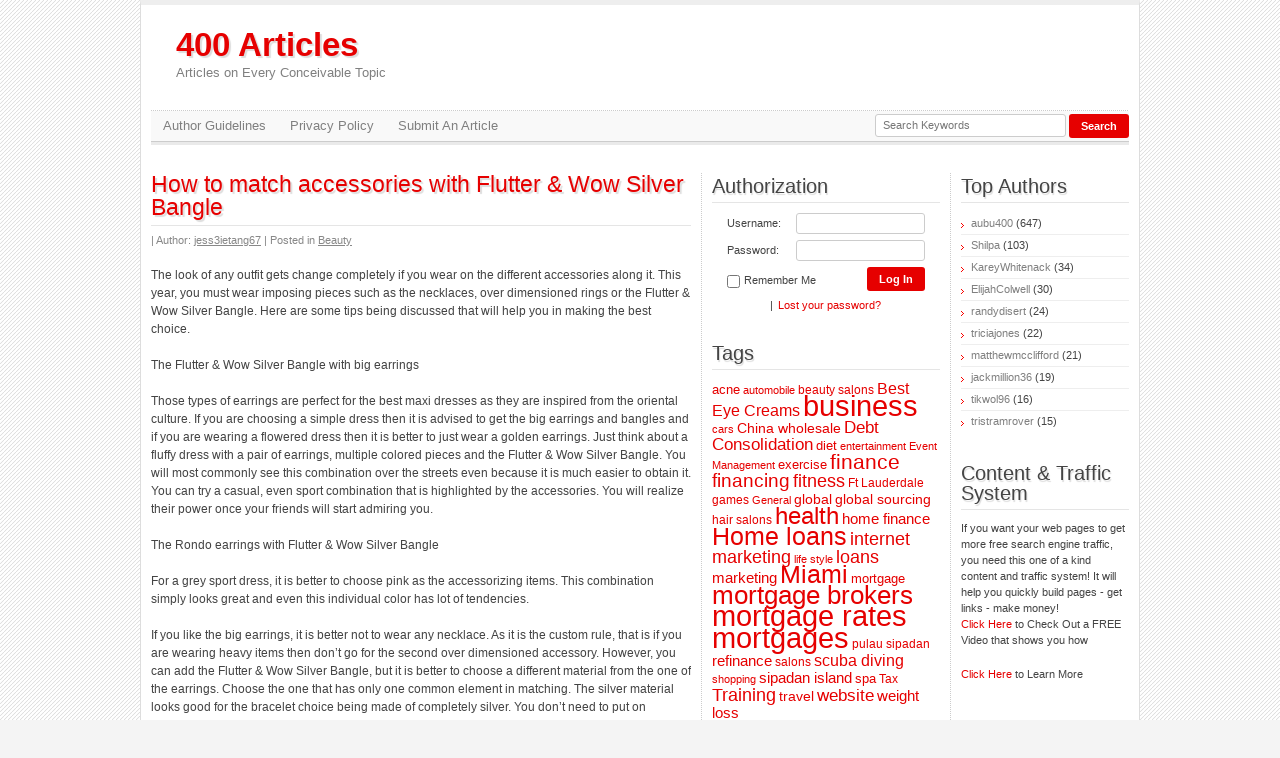

--- FILE ---
content_type: text/html; charset=UTF-8
request_url: http://www.400articles.com/health-fitness/beauty/how-to-match-accessories-with-flutter-wow-silver-bangle
body_size: 7990
content:
<!DOCTYPE html>
<html xmlns="http://www.w3.org/1999/xhtml" dir="ltr" lang="en-US"
 xmlns:og="http://opengraphprotocol.org/schema/"
 xmlns:fb="http://www.facebook.com/2008/fbml">
<head profile="http://gmpg.org/xfn/11">
	<meta charset="UTF-8" />
	<title>How to match accessories with Flutter &amp; Wow Silver Bangle | 400 Articles</title>
	<link rel="stylesheet" href="http://www.400articles.com/wp-content/themes/article-directory/style.css" type="text/css" media="screen" />
	<!--[if IE]><script src="http://html5shiv.googlecode.com/svn/trunk/html5.js"></script><![endif]-->
	<link rel="alternate" type="application/rss+xml" title="400 Articles RSS Feed" href="http://www.400articles.com/feed" />
	<link rel="pingback" href="http://www.400articles.com/xmlrpc.php" />
		<link rel="alternate" type="application/rss+xml" title="400 Articles &raquo; How to match accessories with Flutter &amp; Wow Silver Bangle Comments Feed" href="http://www.400articles.com/health-fitness/beauty/how-to-match-accessories-with-flutter-wow-silver-bangle/feed" />
<script type='text/javascript' src='http://www.400articles.com/wp-includes/js/l10n.js?ver=20101110'></script>
<script type='text/javascript' src='http://www.400articles.com/wp-includes/js/jquery/jquery.js?ver=1.6.1'></script>
<script type='text/javascript' src='http://www.400articles.com/wp-content/plugins/cb-cashlinks/jscolor/jscolor.js?ver=127'></script>
<script type='text/javascript'>
/* <![CDATA[ */
var SHRSB_Globals = {
	src: "http://www.400articles.com/wp-content/plugins/sexybookmarks/spritegen_default",
	perfoption: "1"
};
/* ]]> */
</script>
<script type='text/javascript' src='http://www.400articles.com/wp-content/plugins/sexybookmarks/spritegen_default/jquery.shareaholic-publishers-sb.min.js?ver=4.0.6.2'></script>
<link rel='index' title='400 Articles' href='http://www.400articles.com' />
<link rel='start' title='Memorable Baby Gifts' href='http://www.400articles.com/home-family/babies-home-family/memorable-baby-gifts' />
<link rel='prev' title='New Pink Limited Version, the best hair straightener' href='http://www.400articles.com/health-fitness/hair-loss/new-pink-limited-version-the-best-hair-straightener' />
<link rel='next' title='Get the Footwear Australia for your use' href='http://www.400articles.com/fashion/get-the-footwear-australia-for-your-use' />
<link rel='canonical' href='http://www.400articles.com/health-fitness/beauty/how-to-match-accessories-with-flutter-wow-silver-bangle' />
<link rel='shortlink' href='http://www.400articles.com/?p=13421' />

<!-- platinum seo pack 1.3.7 -->
<meta name="robots" content="index,follow,noodp,noydir" />
<link rel="canonical" href="http://www.400articles.com/health-fitness/beauty/how-to-match-accessories-with-flutter-wow-silver-bangle" />
<!-- /platinum one seo pack -->


<!-- Start Shareaholic OgTags -->

	<!-- Shareaholic Notice: There is neither a featured nor gallery image set -->

<!-- End Shareaholic OgTags -->

<link rel="stylesheet" href="http://www.400articles.com/wp-content/plugins/article-directory/author-panel.css" type="text/css" media="screen" />
<link rel="stylesheet" href="http://www.400articles.com/wp-content/plugins/article-directory/categories.css" type="text/css" media="screen" />
</head>

<body>

<div id="wrapper">

	<header>

		<h1><a href="http://www.400articles.com" id="logo">400 Articles <span>Articles on Every Conceivable Topic</span></a></h1>

		<ul id="nav"><li class="page_item page-item-908"><a href="http://www.400articles.com/author-guidelines" title="Author Guidelines">Author Guidelines</a></li><li class="page_item page-item-146"><a href="http://www.400articles.com/privacy-policy" title="Privacy Policy">Privacy Policy</a></li><li class="page_item page-item-11803"><a href="http://www.400articles.com/submit-an-article" title="Submit An Article">Submit An Article</a></li></ul>

		<form method="get" action="http://www.400articles.com/" id="search">
			<input type="text" name="s" value="Search Keywords" onblur="if(this.value=='') this.value='Search Keywords';" onfocus="if(this.value=='Search Keywords') this.value='';" class="search" />
			<input type="submit" value="Search" class="go" />
		</form>

	</header>

	<section id="middle">

		<div id="content">
			
			<article class="post">
				<h2><a href="http://www.400articles.com/health-fitness/beauty/how-to-match-accessories-with-flutter-wow-silver-bangle" rel="bookmark" title="How to match accessories with Flutter &amp; Wow Silver Bangle">How to match accessories with Flutter &amp; Wow Silver Bangle</a></h2>
				<div class="pmeta"> | Author: <a href="http://www.400articles.com/author/jess3ietang67" title="Posts by jess3ietang67" rel="author">jess3ietang67</a> | Posted in <a href="http://www.400articles.com/category/health-fitness/beauty" title="View all posts in Beauty" rel="category tag">Beauty</a></div>
				<div class="entry">
				  <!-- Start Shareaholic LikeButtonSetTop --><!-- End Shareaholic LikeButtonSetTop --><style type="text/css">
  .cbcashads {
  
  font-family: Arial;
    color: #000000;
      background-color: #FFFFFF;
      width: 500px;
    height:auto;
        padding-left: 10px ;
    padding-top: 10px;
    padding-right: 10px;
    padding-bottom: 0;
    margin: 0 20px 10px 0;
    position: relative;
    float: left;
    overflow:hidden;
  }

  .cbcashads li {
    list-style-type: none !Important;
	margin:0 10px 5px 0;
  }

  .cbcashads a {
    font-weight: bold;
    text-decoration: underline;
  }

  .cbcashads a:href {
    text-decoration: underline;
  }
  
.cbcashads a:link, .cbcashads a:active, .cbcashads a:visited { color: #E02416; }
.cbcashads a:hover { color: #000000; }
  
  .hopfeed_div {
    margin: 0 0 0 -20px;
    padding: 0;
    float: left;
    clear:both;
  }

</style>
<p>The look of any outfit gets change completely if you wear on the different accessories along it. This year, you must wear imposing pieces such as the necklaces, over dimensioned rings or the Flutter &amp; Wow Silver Bangle. Here are some tips being discussed that will help you in making the best choice. </p>
<p>The Flutter &amp; Wow Silver Bangle with big earrings</p>
<p>Those types of earrings are perfect for the best maxi dresses as they are inspired from the oriental culture. If you are choosing a simple dress then it is advised to get the big earrings and bangles and if you are wearing a flowered dress then it is better to just wear a golden earrings. Just think about a fluffy dress with a pair of earrings, multiple colored pieces and the Flutter &amp; Wow Silver Bangle. You will most commonly see this combination over the streets even because it is much easier to obtain it. You can try a casual, even sport combination that is highlighted by the accessories. You will realize their power once your friends will start admiring you. </p>
<p>The Rondo earrings with Flutter &amp; Wow Silver Bangle</p>
<p>For a grey sport dress, it is better to choose pink as the accessorizing items. This combination simply looks great and even this individual color has lot of tendencies. </p>
<p>If you like the big earrings, it is better not to wear any necklace. As it is the custom rule, that is if you are wearing heavy items then don&#8217;t go for the second over dimensioned accessory. However, you can add the Flutter &amp; Wow Silver Bangle, but it is better to choose a different material from the one of the earrings. Choose the one that has only one common element in matching. The silver material looks good for the bracelet choice being made of completely silver. You don&#8217;t need to put on earrings, if you are already wearing a big sized bracelet. However, if you renounce the bracelet, than you can wear one ring that is also made of silver, with no colored stone.</p>
<p>Let&#8217;s see a few advices about assorting the Flutter &amp; Wow Silver Bangle with the shape of your face. </p>
<p>The earrings and the necklace can highlight the qualities or the defects of your face. Jewelry can really change the effect of the face and enhance the look. Earrings don&#8217;t only help you to look great with an enhanced look but they also hide the negative things about your face. </p>
<p>The oval face is suited with any kind of accessories. Big and round, square or candelabra, the earrings can be easily suited with the silver bangle, and the shape of your face helps your aspect also. For a mature lady, the small earrings are not recommended. </p>
<p>Don&#8217;t go for the round earrings, if you already have the riound face. Consider the color of the bangle also in this aspect and choose the earrings with longer looks. </p>
<p>For the squared face, the rounded earrings are mandatory. Don&#8217;t wear the square shaped earrings or that are firm rather you my choose the oversized or medium earrings.</p>
<p>Get the low down on the different types of <a href="http://www.linksoflondonuksales.com/links-of-london-bracelet-c-10.html">Links Of London Bracelet</a> instantly in our comprehensive fab <a href="http://www.linksoflondonuksales.com/">Links Of London sale</a> fab guide.</p>

  <div class="cbcashads">
    <div style="text-align: left; font-weight: bold; margin: 0 0 15px 10px; clear:both;">Related Links</div>

    <script type="text/javascript">
    <!--
    hopfeed_affiliate = 'gr8sam';
    hopfeed_affiliate_tid = 'All';
    hopfeed_fill_slots = true;
    hopfeed_rows = 10;
    hopfeed_cols = 1;
    hopfeed_keywords = 'Flutter &amp; Wow Silver Bangle';
    hopfeed_width = '300';
    hopfeed_type = 'LIST';
    hopfeed_path = 'http://www.hopfeed.com';
    -->
    </script>

    <script type="text/javascript" src="http://www.hopfeed.com/script/hopfeed.js"></script>
  </div>
<script type="text/javascript">
  var TargetUrl = "http://www.400articles.com/goto.php?r=";
  var FeedLinks = document.getElementsByTagName("a");

  for(x=0; x<FeedLinks.length; x++){
    if(FeedLinks[x].getAttribute("href").substr(0,25) == "http://gr8sam.hopfeed.com") {
      FeedLinks[x].setAttribute("href", TargetUrl + FeedLinks[x].href.split("=")[1]);
    }
  }
</script><div class="shr-publisher-13421"></div><!-- Start Shareaholic LikeButtonSetBottom --><!-- End Shareaholic LikeButtonSetBottom -->				</div>
				<div class="ptags"><span class="comments"><a href="http://www.400articles.com/health-fitness/beauty/how-to-match-accessories-with-flutter-wow-silver-bangle#respond" title="Comment on How to match accessories with Flutter &amp; Wow Silver Bangle">No Comments &#187;</a></span> Tags: <a href="http://www.400articles.com/tag/flutter-wow-silver-bangle" rel="tag">Flutter &amp; Wow Silver Bangle</a></div>
				<div id="aboutAuthor">
										<div class="aboutAuthor">
						<p><strong>Author:</strong> <a href="http://www.400articles.com/author/jess3ietang67" title="Posts by jess3ietang67" rel="author">jess3ietang67</a></p>
											This author has published 4 articles so far. More info about the author is coming soon.										</div>
				</div>
			</article>

			

	
	 


<div id="respond">

	<h3>Leave a Reply</h3>

	<div id="cancel-comment-reply"><small><a rel="nofollow" id="cancel-comment-reply-link" href="/health-fitness/beauty/how-to-match-accessories-with-flutter-wow-silver-bangle#respond" style="display:none;">Click here to cancel reply.</a></small></div>


	<form action="http://www.400articles.com/wp-comments-post.php" method="post" id="commentform">


		<p>
			<input type="text" name="author" id="author" value="" size="22" tabindex="1" aria-required='true' />
			<label for="author">Name (<span class="red">*</span>)</label>
		</p>

		<p>
			<input type="text" name="email" id="email" value="" size="22" tabindex="2" aria-required='true' />
			<label for="email">Mail (will not be published) (<span class="red">*</span>)</label>
		</p>

		<p>
			<input type="text" name="url" id="url" value="" size="22" tabindex="3" />
			<label for="url">Website</label>
		</p>


		<p><textarea name="comment" id="comment" cols="100%" rows="10" tabindex="4"></textarea></p>

		<p style="display: none;"><input type="hidden" id="akismet_comment_nonce" name="akismet_comment_nonce" value="e3a31a8371" /></p>            <div id="text_captcha">
                <h4>Before you post, please prove you are sentient.</h4> 
                <h4 id="text_captcha_error" style="display:none;">Wait! The answer you gave wasn't the one we were looking for. Try another.</h4>
                <p>What color is a typical spring leaf? <input id="text_captcha_answer" type="text" name="text_captcha_answer"></p>
            </div>
            <script type="text/javascript">
            
            var text_captcha_form=document.getElementById('text_captcha');
            // var p2 = document.getElementsByClassName('form-submit')[0];
            var p2 = document.getElementById('submit');
            p2.parentNode.insertBefore(text_captcha_form,p2);
            </script>

        
		<p>
			<input name="submit" type="submit" id="submit" tabindex="5" value="Submit Comment" />
			<input type='hidden' name='comment_post_ID' value='13421' id='comment_post_ID' />
<input type='hidden' name='comment_parent' id='comment_parent' value='0' />
		</p>

	</form>


</div>


			
						<div class="other">
				<h3>Additional Articles From &#8216;Beauty&#8217;</h3>
				<ul>
							<li><a href="http://www.400articles.com/fashion/best-face-products-and-eye-creams-information-you-can-use">Best Face Products and Eye Creams Information You Can Use</a></li>
							<li><a href="http://www.400articles.com/fashion/discover-the-best-radiesse-and-perlane-tablets-for-skin">Discover the Best Radiesse and Perlane Tablets for Skin</a></li>
							<li><a href="http://www.400articles.com/health-fitness/beauty/quantum-styling-products-review">Quantum Styling Products Review</a></li>
							<li><a href="http://www.400articles.com/health-fitness/acne/get-rid-of-acne-once-and-for-all">Get Rid Of Acne Once And For All</a></li>
							<li><a href="http://www.400articles.com/health-fitness/beauty/ceramic-tourmaline-and-ironic-flat-irons">Ceramic, Tourmaline And Ironic Flat Irons</a></li>
							<li><a href="http://www.400articles.com/health-fitness/acne/how-to-get-rid-of-acne-with-4-basic-however-effective-routines">How To Get Rid Of Acne With 4 Basic However Effective Routines</a></li>
							<li><a href="http://www.400articles.com/fashion/straighten-your-hair-effectively-with-karmin-flat-irons">Straighten Your Hair Effectively With Karmin Flat Irons</a></li>
							<li><a href="http://www.400articles.com/fashion/what-do-you-know-about-flat-irons">What do you know about flat irons</a></li>
							<li><a href="http://www.400articles.com/fashion/babyliss-pro-tourmaline-ceramic-curling-iron-a-better-choice">Babyliss Pro Tourmaline Ceramic Curling Iron A Better Choice</a></li>
							<li><a href="http://www.400articles.com/health-fitness/beauty/caring-tips-for-dry-brittle-hair">Caring Tips for Dry, Brittle Hair</a></li>
						</ul>
			</div>
	
    </div><!-- end #content -->
    
    <aside>
      <div class="sidebar" id="leftSidebar">

        <div class="section">
	        <h3>Authorization</h3>
		      <form name="loginform" id="authoriz" action="http://www.400articles.com/wp-login.php" method="post">
						<div>
			        <label for="login">Username:</label>
			        <input type="text" name="log" value="" id="login" />
						</div>
						<div>
			        <label for="pass">Password:</label>
			        <input type="password" name="pwd" value="" id="pass" />
						</div>
						<div>
		        	<span id="remember"><label for="rememberme"><input name="rememberme" id="rememberme" type="checkbox" value="forever" />Remember Me</label></span>
		        	<input type="submit" name="submit" value="Log In" id="enter" />
						</div>
		        <input type="hidden" name="redirect_to" value="/health-fitness/beauty/how-to-match-accessories-with-flutter-wow-silver-bangle" />
		        <div id="lost"> | <a href="http://www.400articles.com/wp-login.php?action=lostpassword">Lost your password?</a></div>
		      </form>
				</div><!-- .section -->
	
<div class="section widget_tag_cloud"><h3>Tags</h3><div class="tagcloud"><a href='http://www.400articles.com/tag/acne-2' class='tag-link-2332' title='13 topics' style='font-size: 9.68965517241pt;'>acne</a>
<a href='http://www.400articles.com/tag/automobile' class='tag-link-776' title='11 topics' style='font-size: 8pt;'>automobile</a>
<a href='http://www.400articles.com/tag/beauty-salons' class='tag-link-16414' title='12 topics' style='font-size: 8.72413793103pt;'>beauty salons</a>
<a href='http://www.400articles.com/tag/best-eye-creams' class='tag-link-16921' title='17 topics' style='font-size: 12.3448275862pt;'>Best Eye Creams</a>
<a href='http://www.400articles.com/tag/business-2' class='tag-link-811' title='43 topics' style='font-size: 21.5172413793pt;'>business</a>
<a href='http://www.400articles.com/tag/cars-2' class='tag-link-775' title='11 topics' style='font-size: 8pt;'>cars</a>
<a href='http://www.400articles.com/tag/china-wholesale' class='tag-link-941' title='14 topics' style='font-size: 10.4137931034pt;'>China wholesale</a>
<a href='http://www.400articles.com/tag/debt-consolidation' class='tag-link-567' title='18 topics' style='font-size: 12.8275862069pt;'>Debt Consolidation</a>
<a href='http://www.400articles.com/tag/diet' class='tag-link-63' title='13 topics' style='font-size: 9.68965517241pt;'>diet</a>
<a href='http://www.400articles.com/tag/entertainment' class='tag-link-846' title='11 topics' style='font-size: 8pt;'>entertainment</a>
<a href='http://www.400articles.com/tag/event-management' class='tag-link-1035' title='11 topics' style='font-size: 8pt;'>Event Management</a>
<a href='http://www.400articles.com/tag/exercise-2' class='tag-link-1793' title='13 topics' style='font-size: 9.68965517241pt;'>exercise</a>
<a href='http://www.400articles.com/tag/finance-2' class='tag-link-848' title='24 topics' style='font-size: 15.724137931pt;'>finance</a>
<a href='http://www.400articles.com/tag/financing' class='tag-link-9209' title='21 topics' style='font-size: 14.275862069pt;'>financing</a>
<a href='http://www.400articles.com/tag/fitness' class='tag-link-958' title='20 topics' style='font-size: 13.7931034483pt;'>fitness</a>
<a href='http://www.400articles.com/tag/ft-lauderdale' class='tag-link-16416' title='12 topics' style='font-size: 8.72413793103pt;'>Ft Lauderdale</a>
<a href='http://www.400articles.com/tag/games-2' class='tag-link-1246' title='12 topics' style='font-size: 8.72413793103pt;'>games</a>
<a href='http://www.400articles.com/tag/general' class='tag-link-1464' title='11 topics' style='font-size: 8pt;'>General</a>
<a href='http://www.400articles.com/tag/global' class='tag-link-944' title='14 topics' style='font-size: 10.4137931034pt;'>global</a>
<a href='http://www.400articles.com/tag/global-sourcing' class='tag-link-942' title='14 topics' style='font-size: 10.4137931034pt;'>global sourcing</a>
<a href='http://www.400articles.com/tag/hair-salons' class='tag-link-16413' title='12 topics' style='font-size: 8.72413793103pt;'>hair salons</a>
<a href='http://www.400articles.com/tag/health-2' class='tag-link-124' title='30 topics' style='font-size: 17.8965517241pt;'>health</a>
<a href='http://www.400articles.com/tag/home-finance' class='tag-link-16613' title='15 topics' style='font-size: 10.8965517241pt;'>home finance</a>
<a href='http://www.400articles.com/tag/home-loans' class='tag-link-9318' title='34 topics' style='font-size: 19.1034482759pt;'>Home loans</a>
<a href='http://www.400articles.com/tag/internet-marketing-2' class='tag-link-899' title='19 topics' style='font-size: 13.3103448276pt;'>internet marketing</a>
<a href='http://www.400articles.com/tag/life-style' class='tag-link-2954' title='11 topics' style='font-size: 8pt;'>life style</a>
<a href='http://www.400articles.com/tag/loans-2' class='tag-link-780' title='20 topics' style='font-size: 13.7931034483pt;'>loans</a>
<a href='http://www.400articles.com/tag/marketing-2' class='tag-link-901' title='16 topics' style='font-size: 11.6206896552pt;'>marketing</a>
<a href='http://www.400articles.com/tag/miami' class='tag-link-16417' title='31 topics' style='font-size: 18.3793103448pt;'>Miami</a>
<a href='http://www.400articles.com/tag/mortgage-2' class='tag-link-6504' title='13 topics' style='font-size: 9.68965517241pt;'>mortgage</a>
<a href='http://www.400articles.com/tag/mortgage-brokers' class='tag-link-16446' title='36 topics' style='font-size: 19.8275862069pt;'>mortgage brokers</a>
<a href='http://www.400articles.com/tag/mortgage-rates' class='tag-link-5190' title='45 topics' style='font-size: 22pt;'>mortgage rates</a>
<a href='http://www.400articles.com/tag/mortgages' class='tag-link-5189' title='43 topics' style='font-size: 21.5172413793pt;'>mortgages</a>
<a href='http://www.400articles.com/tag/pulau-sipadan' class='tag-link-16590' title='12 topics' style='font-size: 8.72413793103pt;'>pulau sipadan</a>
<a href='http://www.400articles.com/tag/refinance' class='tag-link-6505' title='16 topics' style='font-size: 11.6206896552pt;'>refinance</a>
<a href='http://www.400articles.com/tag/salons' class='tag-link-16415' title='12 topics' style='font-size: 8.72413793103pt;'>salons</a>
<a href='http://www.400articles.com/tag/scuba-diving' class='tag-link-2391' title='17 topics' style='font-size: 12.3448275862pt;'>scuba diving</a>
<a href='http://www.400articles.com/tag/shopping' class='tag-link-1352' title='11 topics' style='font-size: 8pt;'>shopping</a>
<a href='http://www.400articles.com/tag/sipadan-island' class='tag-link-16589' title='15 topics' style='font-size: 10.8965517241pt;'>sipadan island</a>
<a href='http://www.400articles.com/tag/spa' class='tag-link-3616' title='13 topics' style='font-size: 9.68965517241pt;'>spa</a>
<a href='http://www.400articles.com/tag/tax' class='tag-link-2174' title='12 topics' style='font-size: 8.72413793103pt;'>Tax</a>
<a href='http://www.400articles.com/tag/training' class='tag-link-1037' title='19 topics' style='font-size: 13.3103448276pt;'>Training</a>
<a href='http://www.400articles.com/tag/travel' class='tag-link-1507' title='14 topics' style='font-size: 10.4137931034pt;'>travel</a>
<a href='http://www.400articles.com/tag/website' class='tag-link-943' title='18 topics' style='font-size: 12.8275862069pt;'>website</a>
<a href='http://www.400articles.com/tag/weight-loss-2' class='tag-link-957' title='16 topics' style='font-size: 11.6206896552pt;'>weight loss</a></div>
</div><!-- .section -->

				
			</div><!-- #leftSidebar -->

			<div class="sidebar" id="rightSidebar">

        <div class="section">
					<h3>Top Authors</h3>
					<ul>
<li><a href="http://www.400articles.com/author/aubu400">aubu400</a> (647)</li><li><a href="http://www.400articles.com/author/shilpaam">Shilpa</a> (103)</li><li><a href="http://www.400articles.com/author/kareywhitenack">KareyWhitenack</a> (34)</li><li><a href="http://www.400articles.com/author/elijahcolwell">ElijahColwell</a> (30)</li><li><a href="http://www.400articles.com/author/randydisert">randydisert</a> (24)</li><li><a href="http://www.400articles.com/author/triciajones">triciajones</a> (22)</li><li><a href="http://www.400articles.com/author/matthewmcclifford">matthewmcclifford</a> (21)</li><li><a href="http://www.400articles.com/author/jackmillion36">jackmillion36</a> (19)</li><li><a href="http://www.400articles.com/author/tikwol96">tikwol96</a> (16)</li><li><a href="http://www.400articles.com/author/tristramrover">tristramrover</a> (15)</li>					</ul>
				</div><!-- .section -->
<div class="section widget_text"><h3>Content &amp; Traffic System</h3>			<div class="textwidget">If you want your web pages to get more free search engine traffic, you need this one of a kind content and traffic system! It will help you quickly build pages - get links - make money! 
<P>
<a href="http://paydotcom.net/r/8334/sanjaypande/26043570/">Click Here</a> to Check Out a FREE Video that shows you how
<P>
<a href="http://paydotcom.net/r/8334/sanjaypande/26043570/">Click Here</a> to Learn More</div>
		</div><!-- .section -->

				
			</div><!-- #rightSidebar -->
		</aside>	</section><!-- #middle -->

	<footer>
		<a href="http://www.400articles.com/feed" id="rss">RSS feed</a>
		&copy; 2025 <a href="http://www.400articles.com">400 Articles</a><br />
		Powered by WordPress &middot; Using <a href="http://articlesss.com/" target="_blank">Article Directory</a> plugin &middot; Theme by <a href="http://dimox.name/" target="_blank">Dimox</a>
	</footer>

</div><!-- #wrapper -->

<script type="text/javascript">var SHRSB_Settings = {"shr-publisher-13421":{"link":"http:\/\/www.400articles.com\/health-fitness\/beauty\/how-to-match-accessories-with-flutter-wow-silver-bangle","shortener":"google","title":"How to match accessories with Flutter &amp; Wow Silver Bangle","notes":"The%20look%20of%20any%20outfit%20gets%20change%20completely%20if%20you%20wear%20on%20the%20different%20accessories%20along%20it.%20This%20year%2C%20you%20must%20wear%20imposing%20pieces%20such%20as%20the%20necklaces%2C%20over%20dimensioned%20rings%20or%20the%20Flutter%20%26amp%3B%20Wow%20Silver%20Bangle.%20Here%20are%20some%20tips%20being%20discussed%20that%20will%20help%20you%20in%20making%20the%20best%20cho","service":"2,5,52,257,88,201,236,40,38,7","apikey":"8afa39428933be41f8afdb8ea21a495c","expand":"false","src":"http:\/\/www.400articles.com\/wp-content\/plugins\/sexybookmarks\/spritegen_default","localize":true,"share_src":"http:\/\/www.shareaholic.com","target":"_blank","bgimg":"http:\/\/www.400articles.com\/wp-content\/plugins\/sexybookmarks\/images\/share-knowledge.png","bgimg_padding":"35px 0 0 10px","center":true,"twitter_template":"${title} - ${short_link} via @Shareaholic","mode":"inject","designer_toolTips":"1","tip_bg_color":"#000000","tip_text_color":"#ffffff","shrlink":"1"}};</script><script defer src="https://static.cloudflareinsights.com/beacon.min.js/vcd15cbe7772f49c399c6a5babf22c1241717689176015" integrity="sha512-ZpsOmlRQV6y907TI0dKBHq9Md29nnaEIPlkf84rnaERnq6zvWvPUqr2ft8M1aS28oN72PdrCzSjY4U6VaAw1EQ==" data-cf-beacon='{"version":"2024.11.0","token":"73fa84b2186c40f2991a59c4f2b65eb7","r":1,"server_timing":{"name":{"cfCacheStatus":true,"cfEdge":true,"cfExtPri":true,"cfL4":true,"cfOrigin":true,"cfSpeedBrain":true},"location_startswith":null}}' crossorigin="anonymous"></script>
</body>
</html>

--- FILE ---
content_type: text/css
request_url: http://www.400articles.com/wp-content/themes/article-directory/style.css
body_size: 4843
content:
/*
Theme Name: Article Directory
Theme URI: http://articlesss.com/article-directory-wordpress-theme/
Description: Special theme for using with <a href="http://articlesss.com/article-directory-wordpress-plugin/">Article Directory plugin</a>.
Version: 1.7.1
Author: Dimox
Author URI: http://dimox.net/
--------------------------------
Для русскоязычных пользователей:
--------------------------------
Страница темы: http://dimox.name/wordpress-theme-article-directory/
Описание: Специальная тема, подготовленная для использования вместе с одноименным плагином <a href="http://dimox.name/wordpress-plugin-article-directory/">Article Directory</a>.
Сайт автора: http://dimox.name/
*/

* {margin: 0; padding: 0}
header, nav, section, article, aside, footer {display: block}
body {
	font: 12px/18px Verdana, Arial, Tahoma, sans-serif;
	color: #444;
	background: #F4F4F4 url(i/bg.gif);
}
a {
	color: #E60000;
	text-decoration: none;
	outline: none;
}
a:hover {
	color: #AA0001;
	text-decoration: underline;
}
p {margin: 0 0 18px}
img {border: none}
input {vertical-align: middle}
input:focus,
textarea:focus {outline: none}
blockquote {
	margin: 0 0 18px 20px;
	padding: 1px 12px;
	background: #F4F4F4;
	border-left: 3px solid #E5E5E5;
}
blockquote p {
	padding: 8px 0;
	margin: 0;
}
.clear {
	clear: both;
	height: 0;
	overflow: hidden;
}
.aligncenter,
div.aligncenter {
	display: block;
	margin-left: auto;
	margin-right: auto;
}
.alignleft {float: left}
img.alignleft {margin: 5px 10px 5px 0}
.alignright {float: right}
img.alignright {margin: 5px 0 5px 10px}
.wp-caption {
	border: 1px solid #ddd;
	text-align: center;
	background-color: #f3f3f3;
	padding-top: 4px;
	margin: 10px;
}
.wp-caption img {
	margin: 0;
	padding: 0;
	border: 0 none;
}
.wp-caption p.wp-caption-text {
	font-size: 11px;
	line-height: 17px;
	padding: 0 4px 5px;
	margin: 0;
}
table {
	width: 99%;
	margin: 0 0 20px 3px;
	border-collapse: collapse;
}
th, td {
  border: 1px solid #CCC;
	padding: 4px 8px;
}
th {
  text-align: left;
	background: #F3F3F3;
}
pre {
	margin: 0 0 20px;
}

#wrapper {
	width: 978px;
	margin: 0 auto;
	padding: 0 10px 10px;
	border-top: 5px solid #EEE;
	border-left: 1px solid #DDD;
	border-right: 1px solid #DDD;
	background: #FFF;
}


/* Header
-----------------------------------------------------------------------------*/
header {
	height: 137px;
	border-bottom: 3px solid #EAEAEA;
	margin-bottom: 28px;
	position: relative;
}

#logo {
	position: absolute;
	top: 23px;
	left: 25px;
	font: bold 33px/1 "Trebuchet MS", Verdana, Arial, Tahoma, sans-serif;
	text-shadow: 2px 2px 1px #DDD;
  text-decoration: none;
}
#logo span {
	display: block;
	margin: 5px 0 0;
	color: #808080;
	font: 13px/1 Verdana, Arial, Tahoma, sans-serif;
	text-shadow: none;
}

#nav {
	position: absolute;
	top: 105px;
	left: 0;
	width: 100%;
	height: 31px;
	line-height: 31px;
	background: #F9F9F9 url(i/dot.gif) repeat-x;
	border-bottom: 1px solid #CCC;
}
#nav li {
	float: left;
	display: inline;
	list-style: none;
	font-size: 13px;
	margin: 0 12px;
}
#nav li a {
	float: left;
	color: #808080;
}
#nav li a:hover {
	color: #444;
}
#nav li.current_page_item a {
	background: url(i/arrow.gif) 0 14px no-repeat;
  padding-left: 10px;
}

#search {
	position: absolute;
	top: 109px;
	right: 0;
	z-index: 100;
}
#search input {
  font: 11px Verdana, Arial, Tahoma, sans-serif;
	float: left;
}
.search {
	width: 175px;
	padding: 4px 7px 5px;
	margin-right: 3px;
	border: 1px solid #CCC;
	-webkit-border-radius: 3px;
	-moz-border-radius: 3px;
	border-radius: 3px;
	color: #777;
	background: #FFF;
}
.search:focus {
  border: 1px solid #999;
	color: #000;
}
#search input.go {
	background: #E60000;
	border: 0;
	padding: 0 12px 1px;
	color: #FFF;
	font-weight: bold !important;
	overflow: visible;
	height: 24px;
	cursor: pointer;
	-webkit-border-radius: 3px;
	-moz-border-radius: 3px;
	border-radius: 3px;
}
#search input.go::-moz-focus-inner{border:0}
#search input.go:hover {
	background: #999;
}


/* Content
-----------------------------------------------------------------------------*/
section {
	width: 100%;
	background: url(i/dots.gif) 550px 0 repeat-y;
	margin-bottom: 10px;
}
* html section {height: 1%;}
section:after {
	content: ' ';
	clear: both;
	display: block;
	height: 0;
	visibility: hidden;
}
#crumbs {
	margin: 0 0 30px;
	padding: 7px 0 6px;
  border-bottom: 1px solid #E5E5E5;
	font: 16px/1 "Trebuchet MS", Arial, Sans-Serif;
}
#content {
	width: 540px;
	float: left;
	padding: 0 0 20px 0;
	overflow: hidden;
}
#content .post {
	margin: 0 0 45px;
}
#content h2 {
	font: 23px/1 "Trebuchet MS", Arial, Sans-Serif;
	padding: 0 0 6px;
	border-bottom: 1px solid #E5E5E5;
	margin-bottom: 20px;
	text-shadow: 2px 2px 1px #DDD;
}
#content h3 {
	font: 20px/1 "Trebuchet MS", Arial, Sans-Serif;
	padding: 0 0 6px;
	margin-bottom: 18px;
	border-bottom: 1px solid #E5E5E5;
	text-shadow: 2px 2px 1px #DDD;
}
.pmeta {
	font-size: 11px;
  line-height: 16px;
	margin: -14px 0 18px;
	color: #888;
}
.pmeta a,
.ptags a {
	color: #888;
	text-decoration: underline;
}
.pmeta a:hover,
.ptags a:hover {
	color: #AA0001;
}
.entry img.alignleft,
.entry img.alignright,
.entry img.aligncenter {
	border: 3px solid #EEE;
	padding: 1px;
}
#content .entry h2,
#content .entry h3,
#content .entry h4,
#content .entry h5,
#content .entry h6 {
	font: normal 23px/1.4 "Trebuchet MS", Arial, Sans-Serif;
	padding: 0 0 4px;
	margin: 25px 0 18px;
	text-shadow: 2px 2px 1px #DDD;
  background: url(i/dot.gif) 0 100% repeat-x;
	border: none;
}
#content .entry h3 {font-size: 20px}
#content .entry h4 {font-size: 18px}
#content .entry h5 {font-size: 17px}
#content .entry h6 {font-size: 15px}
.ptags {
	font-size: 11px;
	color: #999;
	overflow: hidden;
	height: 1%;
}
.comments {
	float: right;
}

.line {
	clear: both;
	padding: 3px;
	margin: 0 0 15px;
	background: url(i/dot.gif) repeat-x;
}

.post ol {
	margin: -4px 0 18px 35px;
}
.post ul {
	margin: -4px 0 18px 18px;
}
.post li {
	padding: 3px 0 4px;
  border-bottom: 1px solid #EEE;
}
.post ul li {
	list-style: none;
	background: url(i/arrow.gif) 0 11px no-repeat;
	padding: 3px 0 4px 12px;
}
.post li ul {
	margin: 4px 0 -5px;
  border-top: 1px solid #EEE;
}
.post li ol {
	margin: 4px 0 -5px 18px;
  border-top: 1px solid #EEE;
}

.other {
	margin: 20px 0;
}
.other ul,
#recent,
#childCats {
	margin: -5px 0 0;
}
.other li,
#recent li,
#childCats li {
	list-style: none;
	border-bottom: 1px solid #EEE;
	padding: 4px 4px 4px 8px;
}
.other li a,
#recent li a,
#childCats li a {
	background: url(i/arrow.gif) 0 5px no-repeat;
	padding: 0 0 0 12px;
	color: #808080;
}
#childCats {
	margin: -18px 0 20px;
}
#childCats li ul {
	border-top: 1px solid #EEE;
	margin: 4px 0 -5px 12px;
}

#aboutAuthor {
	margin: 0 0 40px;
	overflow: hidden;
	height: 1%;
}
#aboutAuthor .avatar {
	-webkit-box-shadow: none;
	-moz-box-shadow: none;
	box-shadow: none;
	margin: 4px 10px 0 0;
}
.aboutAuthor {
	overflow: hidden;
	height: 1%;
}
.post #aboutAuthor {
	background: #F9F9F9;
  border: 1px solid #DDD;
	margin: 20px 0 0;
	padding: 5px 10px 6px;
}
.post #aboutAuthor .avatar {
	margin: 3px 10px 2px 0;
}
.post #aboutAuthor p {
	margin: 0 0 10px;
}

#order {
	text-align: right;
	margin: 20px 0 10px;
}
#order select {
	font: 13px "Trebuchet MS", Arial, Sans-Serif;
	vertical-align: middle;
}

.commentlist {
	margin: 20px 0 5px;
	overflow: hidden;
}
.commentlist li {
	list-style: none;
}
.commentlist li .comment {
	margin: 0 0 28px;
}
.commentlist ul.children {
	margin: 0 0 0 18px;
}
.cauthor {
	background: #F2F2F2;
	border: 1px solid #E9E9E9;
	padding: 3px 4px;
	height: 18px;
}
.bypostauthor .cauthor {
	background: #F7EDED;
	border: 1px solid #F2E1E1;
}
.fn {
	font-style: normal;
	font-weight: bold;
}
.avatar {
	border: 1px solid #DDD;
	padding: 2px;
	float: left;
	background: #FFF;
	margin: 0 5px -25px 0;
	-webkit-box-shadow: 0 0 5px #CCC;
	-moz-box-shadow: 0 0 5px #CCC;
	box-shadow: 0 0 5px #CCC;
	position: relative;
}
.bypostauthor .avatar {
	border: 1px solid #ECD2D2;
	-webkit-box-shadow: 0 0 5px #E0B8B8;
	-moz-box-shadow: 0 0 5px #E0B8B8;
	box-shadow: 0 0 5px #E0B8B8;
}
.cdata {
	font-size: 11px;
	color: #888;
	margin: 3px 0 0 54px;
}
.cdata a {
	color: #888;
  text-decoration: none;
}
.cdata a:hover {
	color: #AA0001;
  text-decoration: underline;
}
.ctext {
	padding: 14px 7px 0;
}
.reply {
	width: 100%;
	overflow: hidden;
	text-transform: lowercase;
	margin: -4px 0 0 7px;
}
.reply a {
	float: left;
	background: #F4F4F4;
	color: #AA0001;
	text-decoration: none;
	padding: 0 6px;
	border: 1px solid #DDD;
	-webkit-border-radius: 3px;
	-moz-border-radius: 3px;
	border-radius: 3px;
	font-size: 11px;
	line-height: 17px;
	height: 18px;
}
.reply a:hover {
	background: #E60000;
	color: #FFF;
	border: 1px solid #E60000;
}
#respond h3 {
	margin: 30px 0 16px;
}
#cancel-comment-reply {
	float: right;
	margin-top: -40px;
}
#cancel-comment-reply small {
	font-size: 13px;
}

#commentform {
	padding: 0 0 15px;
}
#commentform p {
	margin: 0 0 8px;
}
#author, #email, #url, #comment {
  font: 13px Arial, Tahoma, sans-serif;
	width: 200px;
	padding: 5px 10px 6px;
	border: 1px solid #CCC;
	-webkit-border-radius: 5px;
	-moz-border-radius: 5px;
	border-radius: 5px;
	color: #777;
}
#author, #email, #url {
  margin-right: 5px;
}
#comment {
	width: 95%;
	height: 170px;
}
#author:focus, #email:focus, #url:focus, #comment:focus, #submit:focus {
  border: 1px solid #999;
	color: #000;
}
#submit {
	height: 30px;
	padding: 0 15px;
	background: #F4F4F4;
	cursor: pointer;
	overflow: visible;
	border: 1px solid #CCC;
	-webkit-border-radius: 5px;
	-moz-border-radius: 5px;
	border-radius: 5px;
  font: bold 13px Arial, Tahoma, sans-serif;
	-webkit-box-shadow: 2px 2px 0 #EEE;
	-moz-box-shadow: 2px 2px 0 #EEE;
	box-shadow: 2px 2px 0 #EEE;
}
#submit::-moz-focus-inner{border:0}
#submit:hover {
	background: #E60000;
	color: #FFF;
	border: 1px solid #E60000;
}
.red {color: #F00}

.navigation {
	width: 100%;
	overflow: hidden;
	padding: 5px 0;
}
.navigation a,
.navigation span {
	display: inline-block;
	width: 24px;
  text-align: center;
	padding: 1px 0 2px;
	margin: 0 2px;
	text-decoration: none;
	-webkit-border-radius: 3px;
	-moz-border-radius: 3px;
	border-radius: 3px;
	background: #FAEBEB;
}
.navigation a:hover {
	background: #E60000;
	color: #FFF;
}
.navigation span.current {
  font-weight: bold;
	background: #CCC;
	color: #FFF;
	text-shadow: -1px -1px 0px #BBB;
}
.navigation.comm {
	padding: 0;
	margin: -10px 0 0;
}
.navigation.comm a {
	display: inline;
	background: none;
}
.navigation.comm a:hover {
	color: #AA0001;
  text-decoration: underline;
}


/* Sidebars
-----------------------------------------------------------------------------*/
aside {
	float: right;
	width: 427px;
  font-size: 11px;
  line-height: 16px;
	padding: 3px 0 0;
}
* html aside {height: 1%;}
aside:after {
	content: '.';
	display: block;
	clear: both;
	visibility: hidden;
	height: 0;
}

#leftSidebar {
	float: left;
	width: 228px;
	padding: 0 10px;
}
#rightSidebar {
	float: left;
	width: 168px;
	padding: 0 0 0 11px;
}

.section {
	margin: 0 0 30px;
}

aside ul {
	overflow: hidden;
	height: 1%;
}
aside li {
	list-style: none;
	border-top: 1px solid #EEE;
  margin-top: -1px;
	padding: 2px 0 4px;
}
aside li a {
	background: url(i/arrow.gif) 0 6px no-repeat;
	padding: 0 0 0 10px;
	color: #808080;
}
aside h3 {
	font: 20px/1 "Trebuchet MS", Arial, Sans-Serif;
	padding: 0 0 6px;
	margin: 0 0 10px;
	border-bottom: 1px solid #E5E5E5;
	text-shadow: 1px 2px 1px #DDD;
}

#authoriz {
	margin: 0 15px 20px;
	width: 198px;
}
#authoriz div {
	width: 100%;
	overflow: hidden;
	margin: 0 0 6px;
}
#authoriz label {
	float: left;
	padding: 2px 0 0;
}
#authoriz input#login,
#authoriz input#pass {
	float: right;
  font: 11px Verdana, Arial, Tahoma, sans-serif;
	width: 115px;
  border: 1px solid #CCC;
	-webkit-border-radius: 3px;
	-moz-border-radius: 3px;
	border-radius: 3px;
	padding: 3px 6px 4px;
	color: #777;
}
#authoriz input#login:focus,
#authoriz input#pass:focus {
  border: 1px solid #999;
	color: #000;
}
#remember {
	float: left;
	padding: 3px 0 0;
}
#remember input {
	margin: 0 4px 0 0;
}
#enter {
	float: right;
	background: #E60000;
	border: 0;
	padding: 0 12px 1px;
	color: #FFF;
  font: bold 11px Verdana, Arial, Tahoma, sans-serif;
	overflow: visible;
	height: 24px;
	cursor: pointer;
	-webkit-border-radius: 3px;
	-moz-border-radius: 3px;
	border-radius: 3px;
}
#enter::-moz-focus-inner{border:0}
#enter:hover {
	background: #999;
}
div#lost {
	width: auto;
	margin: 0 -15px;
  text-align: center;
}
#lost a {
	margin: 0 2px;
}

aside h4 {
	font: 16px/1 "Trebuchet MS", Arial, Sans-Serif;
	margin: 13px 0 12px;
}

#recentArticles .pmeta {
	margin: -6px 0 10px;
  line-height: 16px;
}


/* Footer
-----------------------------------------------------------------------------*/
footer {
	padding: 7px 10px;
	font-size: 11px;
	line-height: 16px;
	color: #808080;
	background: #EEE;
}
#rss {
	float: right;
  background: url(i/rss.png) no-repeat;
	padding: 0 0 0 21px;
	color: #808080;
  text-decoration: underline;
}
#rss:hover {
	color: #AA0001;
}


/* Categories
-----------------------------------------------------------------------------*/
#categories {
	width: 546px;
	margin: 22px -6px 22px 0;
}
* html #categories {height: 1%;}
#categories:after {
	content: ' ';
	clear: both;
	display: block;
	height: 0;
	visibility: hidden;
}
#categories .column {
	float: left;
	width: 175px;
	margin-right: 7px;
}
#categories li {
	list-style: none;
	line-height: 17px;
}
#categories li ul {
	margin: 2px 0 10px;
}
#categories li li {
	font-size: 11px;
	background: url(i/arrow.gif) 9px 7px no-repeat;
	padding: 0 0 0 19px;
}
#categories li div {
	padding: 3px 5px;
	text-transform: uppercase;
	border: 2px solid #E9E9E9;
}
#categories li div a {
	font-weight: bold;
}
#categories li li ul {
	margin: 2px 0 2px -7px;
}
#categories li li a {
	color: #808080;
}
#categories li li a:hover {
	color: #AA0001;
}

#getArticleSource {
	text-decoration: none;
	border-bottom: 1px dashed;
	font-weight: bold;
}
#getArticleCode label {
	display: block;
	padding: 0 0 3px;
  font-weight: bold;
	position: relative;
}
#getArticleCode input,
#getArticleCode textarea {
  border: 1px solid #CCC;
	-webkit-border-radius: 5px;
	-moz-border-radius: 5px;
	border-radius: 5px;
	background: #FFF;
	padding: 5px 6px 6px;
  margin: 0 0 18px;
  font: 13px Arial, Tahoma, sans-serif;
	color: #777;
	width: 97%;
}
#getArticleCode input:focus,
#getArticleCode textarea:focus {
  border: 1px solid #999;
	color: #000;
}


/* Author Panel
-----------------------------------------------------------------------------*/
#authorNav {
	width: 100%;
	overflow: hidden;
	margin: -10px 0 25px;
	padding: 0 0 12px;
  border-bottom: 1px solid #EEE;
  font-size: 13px;
}
#authorNav li {
	float: left;
	list-style: none;
	margin: 0;
	padding: 2px 20px 2px 22px;
  border-left: 1px solid #EEE;
  margin-left: -11px;
  line-height: 12px;
	background: url(i/arrow.gif) 10px 6px no-repeat;
}
#authorNav li a {
  font-weight: normal;
}
#authorNav li.current a {
	color: #444;
  font-weight: bold;
}

.success,
.error,
#publishTerms {
	background: #DFFAD3 url(i/ico_success.png) 3px 60% no-repeat;
  border: 1px solid #72CB67;
	-webkit-border-radius: 3px;
	-moz-border-radius: 3px;
	border-radius: 3px;
	padding: 8px 12px 9px 42px;
	margin: 25px 0;
}
.error {
	background: #FFEBE8 url(i/ico_error.png) 3px 60% no-repeat;
  border: 1px solid #C00;
}

table.form-table {
  border: 1px solid #DDD;
	margin: 0 0 15px;
	border-collapse: collapse;
}
table.form-table th {
  text-align: left;
  padding: 10px;
	vertical-align: top;
	background: #F9F9F9;
	border: none;
  border-right: 1px solid #EEE;
  border-bottom: 1px solid #EEE;
	white-space: nowrap;
}
table.form-table td {
  padding: 10px;
	vertical-align: top;
	background: #F9F9F9;
	border: none;
  border-bottom: 1px solid #EEE;
}
table.form-table input,
table.form-table textarea {
  border: 1px solid #CCC;
	-webkit-border-radius: 5px;
	-moz-border-radius: 5px;
	border-radius: 5px;
	background: #FFF;
	padding: 5px 6px 6px;
  margin-right: 5px;
  font: 13px Arial, Tahoma, sans-serif;
	color: #777;
	width: 96%;
}
table.form-table input:focus,
table.form-table textarea:focus {
  border: 1px solid #999;
	color: #000;
}
table.form-table input.disabled {
	background: #F0F0F0;
}
.description {
  font-style: italic;
  font-weight: normal;
	color: #666;
}
#cats .description,
#tags .description {
	margin: 0 0 5px;
}
#password th,
#password td {
  border-bottom: none;
}
#pass2 {
	margin: 10px 0 0;
}
#pass-strength-result {
	border: 1px solid #DDD;
	background: #EEE;
	padding: 5px 6px;
	margin: 10px 0;
  font-weight: bold;
	width: 96%;
  text-align: center;
}
#pass-strength-result.bad {
	background: #FFB78C;
	border-color: #FF853C;
}
#pass-strength-result.good {
	background: #FFEC8B;
	border-color: #FC0;
}
#pass-strength-result.short {
	background: #FFA0A0;
	border-color: #f04040;
}
#pass-strength-result.strong {
	background: #C3FF88;
	border-color: #8DFF1C;
}
#updateProfile #submit {
	width: auto;
	margin: 0;
}

#publishTerms {
  border: 1px solid #D3C200;
	background: #FFFAC6 url(i/ico_attention.png) 3px 55% no-repeat;
	margin: 3px 0 25px;
	padding: 11px 12px 12px 42px;
}
#publishTerms ul,
#publishTerms ol {
	margin: 0 0 0 25px;
}

#post_title,
#post_content,
#cats,
#tags,
#tags select {
	margin: 0 0 15px;
}
#post_title input,
#post_content textarea,
#newtags input {
	width: 518px;
  border: 1px solid #CCC;
	padding: 5px 10px 6px;
	-webkit-border-radius: 5px;
	-moz-border-radius: 5px;
	border-radius: 5px;
  font: 13px Arial, Tahoma, sans-serif;
	color: #777;
}
#editorcontainer textarea#post {
	-webkit-border-radius: 0;
	-moz-border-radius: 0;
	border-radius: 0;
	-moz-border-radius: 0 0 5px 5px;
	-webkit-border-bottom-left-radius: 5px;
	-webkit-border-bottom-right-radius: 5px;
	border-bottom-left-radius: 5px;
	border-bottom-right-radius: 5px;
}
#post_title input:focus,
#post_content textarea:focus,
#newtags input:focus {
  border: 1px solid #999;
	color: #000;
}
#articleSubmit label {
	display: block;
	padding: 0 0 3px;
  font-weight: bold;
}
#cats select,
#tags select {
  border: 1px solid #CCC;
	-webkit-border-radius: 5px;
	-moz-border-radius: 5px;
	border-radius: 5px;
  font: 13px Arial, Tahoma, sans-serif;
}
#articleSubmit #submit {
	width: 100px;
	height: 30px;
}
.zerosize{
	position: absolute;
	width: 0;
	height: 0;
	border: 0;
	overflow: hidden;
}
#editor-toolbar {
	overflow: hidden;
	padding: 0 10px 1px 0;
	margin: 0 0 -1px;
}
#edButtonPreview, #edButtonHTML {
  border: 1px solid #CCC;
  border-width: 1px 1px 0;
	-moz-border-radius: 3px 3px 0 0;
	-webkit-border-top-left-radius: 3px;
	-webkit-border-top-right-radius: 3px;
	border-top-left-radius: 3px;
	border-top-right-radius: 3px;
	float: right;
	height: 18px;
	margin: 0 0 0 5px;
	padding: 3px 8px;
	background: #F1F1F1;
	color: #999;
  text-decoration: none;
	cursor: pointer;
}
#edButtonPreview.active, #edButtonHTML.active {
	color: #333;
	background: #E9E9E9;
  margin-bottom: -1px;
  padding-bottom: 4px;
}
#post_tbl {
  border: 1px solid #CCC;
	-webkit-border-radius: 5px;
	-moz-border-radius: 5px;
	border-radius: 5px;
}
#post_tbl .mceToolbar {
	background: #E9E9E9;
	padding: 2px 1px 1px;
	-moz-border-radius: 3px 3px 0 0;
	-webkit-border-top-left-radius: 3px;
	-webkit-border-top-right-radius: 3px;
	border-top-left-radius: 3px;
	border-top-right-radius: 3px;
}
#post_tbl .mceToolbar a {
	color: #B2B2B2;
}
#post_tbl .mceIframeContainer {
  border-top: 1px solid #CCC;
}
#post_tbl .mceStatusbar {
  border-top: 1px solid #CCC;
	background: #E9E9E9;
	padding: 0 0 0 3px;
	-moz-border-radius: 0 0 3px 3px;
	-webkit-border-bottom-left-radius: 3px;
	-webkit-border-bottom-right-radius: 3px;
	border-bottom-left-radius: 3px;
	border-bottom-right-radius: 3px;
}
#post_tbl .mceStatusbar a {
	color: #333;
}
#post_path_row {
	width: 510px;
	overflow: hidden;
}
.wp_themeSkin {
	background: #FFF;
}
#ed_toolbar {
	clear: both;
	background: #E9E9E9;
	padding: 4px 4px 0;
  border: 1px solid #CCC;
  border-bottom-width: 0;
	-moz-border-radius: 5px 5px 0 0;
	-webkit-border-top-left-radius: 5px;
	-webkit-border-top-right-radius: 5px;
	border-top-left-radius: 5px;
	border-top-right-radius: 5px;
}
#ed_toolbar input {
  border: 1px solid #C3C3C3;
  margin: 0 4px 4px 0;
	padding: 2px 5px 3px;
	font: 12px "Lucida Grande", "Verdana", "Arial", "Bitstream Vera Sans", sans-serif;
	-webkit-border-radius: 4px;
	-moz-border-radius: 4px;
	border-radius: 4px;
	background: #F1F1F1;
	cursor: pointer;
	color: #464646;
	min-width: 24px;
}
#ed_toolbar input:hover {
  border: 1px solid #AAA;
	background: #DDD;
	color: #000;
}
input#ed_strong {font-weight: bold}
input#ed_em {font-style: italic}
input#ed_link {color: #00F !important}
input#ed_spell,
input#ed_del,
input#ed_ins,
input#ed_more {display: none}

--- FILE ---
content_type: text/css
request_url: http://www.400articles.com/wp-content/plugins/article-directory/author-panel.css
body_size: 1671
content:
#authorNav {
	width: 100%;
	overflow: hidden;
	margin: -10px 0 25px;
	padding: 0 0 12px;
  border-bottom: 1px solid #EEE;
  font-size: 13px;
}
#authorNav li {
	float: left;
	list-style: none;
	margin: 0;
	padding: 2px 20px 2px 22px;
  border-left: 1px solid #EEE;
  margin-left: -11px;
  line-height: 12px;
	background: url(i/arrow.gif) 10px 6px no-repeat;
}
#authorNav li a {
  font-weight: normal;
}
#authorNav li.current a {
	color: #444;
  font-weight: bold;
}

.success,
.error,
#publishTerms {
	background: #DFFAD3 url(i/ico_success.png) 3px 60% no-repeat;
  border: 1px solid #72CB67;
	-webkit-border-radius: 3px;
	-moz-border-radius: 3px;
	border-radius: 3px;
	padding: 8px 12px 9px 42px;
	margin: 25px 0;
}
.error {
	background: #FFEBE8 url(i/ico_error.png) 3px 60% no-repeat;
  border: 1px solid #C00;
}

table.form-table {
  border: 1px solid #DDD;
	margin: 0 0 15px;
	border-collapse: collapse;
}
table.form-table th {
  text-align: left;
  padding: 10px;
	vertical-align: top;
	background: #F9F9F9;
	border: none;
  border-right: 1px solid #EEE;
  border-bottom: 1px solid #EEE;
	white-space: nowrap;
}
table.form-table td {
  padding: 10px;
	vertical-align: top;
	background: #F9F9F9;
	border: none;
  border-bottom: 1px solid #EEE;
}
table.form-table input,
table.form-table textarea {
  border: 1px solid #CCC;
	-webkit-border-radius: 5px;
	-moz-border-radius: 5px;
	border-radius: 5px;
	background: #FFF;
	padding: 5px 6px 6px;
  margin-right: 5px;
  font: 13px Arial, Tahoma, sans-serif;
	color: #777;
	width: 96%;
}
table.form-table input:focus,
table.form-table textarea:focus {
  border: 1px solid #999;
	color: #000;
}
table.form-table input.disabled {
	background: #F0F0F0;
}
.description {
  font-style: italic;
  font-weight: normal;
	color: #666;
}
#cats .description,
#tags .description {
	margin: 0 0 5px;
}
#password th,
#password td {
  border-bottom: none;
}
#pass2 {
	margin: 10px 0 0;
}
#pass-strength-result {
	border: 1px solid #DDD;
	background: #EEE;
	padding: 5px 6px;
	margin: 10px 0;
  font-weight: bold;
	width: 96%;
  text-align: center;
}
#pass-strength-result.bad {
	background: #FFB78C;
	border-color: #FF853C;
}
#pass-strength-result.good {
	background: #FFEC8B;
	border-color: #FC0;
}
#pass-strength-result.short {
	background: #FFA0A0;
	border-color: #f04040;
}
#pass-strength-result.strong {
	background: #C3FF88;
	border-color: #8DFF1C;
}
#updateProfile #submit {
	width: auto;
	margin: 0;
}

#publishTerms {
  border: 1px solid #D3C200;
	background: #FFFAC6 url(i/ico_attention.png) 3px 55% no-repeat;
	margin: 3px 0 25px;
	padding: 11px 12px 12px 42px;
}
#publishTerms ul,
#publishTerms ol {
	margin: 0 0 0 25px;
}

#post_title,
#post_content,
#cats,
#tags,
#tags select {
	margin: 0 0 15px;
}
#post_title input,
#post_content textarea,
#newtags input {
	width: 518px;
  border: 1px solid #CCC;
	padding: 5px 10px 6px;
	-webkit-border-radius: 5px;
	-moz-border-radius: 5px;
	border-radius: 5px;
  font: 13px Arial, Tahoma, sans-serif;
	color: #777;
}
#editorcontainer textarea#post {
	-webkit-border-radius: 0;
	-moz-border-radius: 0;
	border-radius: 0;
	-moz-border-radius: 0 0 5px 5px;
	-webkit-border-bottom-left-radius: 5px;
	-webkit-border-bottom-right-radius: 5px;
	border-bottom-left-radius: 5px;
	border-bottom-right-radius: 5px;
}
#post_title input:focus,
#post_content textarea:focus,
#newtags input:focus {
  border: 1px solid #999;
	color: #000;
}
#articleSubmit label {
	display: block;
	padding: 0 0 3px;
  font-weight: bold;
}
#cats select,
#tags select {
  border: 1px solid #CCC;
	-webkit-border-radius: 5px;
	-moz-border-radius: 5px;
	border-radius: 5px;
  font: 13px Arial, Tahoma, sans-serif;
}
#articleSubmit #submit {
	width: 100px;
	height: 30px;
}
.zerosize{
	position: absolute;
	width: 0;
	height: 0;
	border: 0;
	overflow: hidden;
}
#editor-toolbar {
	overflow: hidden;
	padding: 0 10px 1px 0;
	margin: 0 0 -1px;
}
#edButtonPreview, #edButtonHTML {
  border: 1px solid #CCC;
  border-width: 1px 1px 0;
	-moz-border-radius: 3px 3px 0 0;
	-webkit-border-top-left-radius: 3px;
	-webkit-border-top-right-radius: 3px;
	border-top-left-radius: 3px;
	border-top-right-radius: 3px;
	float: right;
	height: 18px;
	margin: 0 0 0 5px;
	padding: 3px 8px;
	background: #F1F1F1;
	color: #999;
  text-decoration: none;
	cursor: pointer;
}
#edButtonPreview.active, #edButtonHTML.active {
	color: #333;
	background: #E9E9E9;
  margin-bottom: -1px;
  padding-bottom: 4px;
}
#post_tbl {
  border: 1px solid #CCC;
	-webkit-border-radius: 5px;
	-moz-border-radius: 5px;
	border-radius: 5px;
}
#post_tbl .mceToolbar {
	background: #E9E9E9;
	padding: 2px 1px 1px;
	-moz-border-radius: 3px 3px 0 0;
	-webkit-border-top-left-radius: 3px;
	-webkit-border-top-right-radius: 3px;
	border-top-left-radius: 3px;
	border-top-right-radius: 3px;
}
#post_tbl .mceToolbar a {
	color: #B2B2B2;
}
#post_tbl .mceIframeContainer {
  border-top: 1px solid #CCC;
}
#post_tbl .mceStatusbar {
  border-top: 1px solid #CCC;
	background: #E9E9E9;
	padding: 0 0 0 3px;
	-moz-border-radius: 0 0 3px 3px;
	-webkit-border-bottom-left-radius: 3px;
	-webkit-border-bottom-right-radius: 3px;
	border-bottom-left-radius: 3px;
	border-bottom-right-radius: 3px;
}
#post_tbl .mceStatusbar a {
	color: #333;
}
#post_path_row {
	width: 510px;
	overflow: hidden;
}
.wp_themeSkin {
	background: #FFF;
}
#ed_toolbar {
	clear: both;
	background: #E9E9E9;
	padding: 4px 4px 0;
  border: 1px solid #CCC;
  border-bottom-width: 0;
	-moz-border-radius: 5px 5px 0 0;
	-webkit-border-top-left-radius: 5px;
	-webkit-border-top-right-radius: 5px;
	border-top-left-radius: 5px;
	border-top-right-radius: 5px;
}
#ed_toolbar input {
  border: 1px solid #C3C3C3;
  margin: 0 4px 4px 0;
	padding: 2px 5px 3px;
	font: 12px "Lucida Grande", "Verdana", "Arial", "Bitstream Vera Sans", sans-serif;
	-webkit-border-radius: 4px;
	-moz-border-radius: 4px;
	border-radius: 4px;
	background: #F1F1F1;
	cursor: pointer;
	color: #464646;
	min-width: 24px;
}
#ed_toolbar input:hover {
  border: 1px solid #AAA;
	background: #DDD;
	color: #000;
}
input#ed_strong {font-weight: bold}
input#ed_em {font-style: italic}
input#ed_link {color: #00F !important}
input#ed_spell,
input#ed_del,
input#ed_ins,
input#ed_more {display: none}

--- FILE ---
content_type: text/css
request_url: http://www.400articles.com/wp-content/plugins/article-directory/categories.css
body_size: 592
content:
#categories {
	width: 546px;
	margin: 22px -6px 22px 0;
}
* html #categories {height: 1%;}
#categories:after {
	content: ' ';
	clear: both;
	display: block;
	height: 0;
	visibility: hidden;
}
#categories .column {
	float: left;
	width: 175px;
	margin-right: 7px;
}
#categories li {
	list-style: none;
	line-height: 17px;
}
#categories li ul {
	margin: 2px 0 10px;
}
#categories li li {
	font-size: 11px;
	background: url(i/arrow.gif) 9px 7px no-repeat;
	padding: 0 0 0 19px;
}
#categories li div {
	padding: 3px 5px;
	text-transform: uppercase;
	border: 2px solid #E9E9E9;
}
#categories li div a {
	font-weight: bold;
}
#categories li li ul {
	margin: 2px 0 2px -7px;
}
#categories li li a {
	color: #808080;
}
#categories li li a:hover {
	color: #AA0001;
}

#getArticleSource {
	text-decoration: none;
	border-bottom: 1px dashed;
	font-weight: bold;
}
#getArticleCode label {
	display: block;
	padding: 0 0 3px;
  font-weight: bold;
	position: relative;
}
#getArticleCode input,
#getArticleCode textarea {
  border: 1px solid #CCC;
	-webkit-border-radius: 5px;
	-moz-border-radius: 5px;
	border-radius: 5px;
	background: #FFF;
	padding: 5px 6px 6px;
  margin: 0 0 18px;
  font: 13px Arial, Tahoma, sans-serif;
	color: #777;
	width: 97%;
}
#getArticleCode input:focus,
#getArticleCode textarea:focus {
  border: 1px solid #999;
	color: #000;
}

--- FILE ---
content_type: text/css
request_url: http://www.400articles.com/wp-content/plugins/sexybookmarks/spritegen_default/sprite.css
body_size: 1573
content:
div.shr-bookmarks{margin:20px 0 8px;clear:both !important;display:block !important}div.shr-bookmarks ul.shr-socials{width:100% !important;margin:0 !important;padding:0 !important;float:left !important}div.shr-bookmarks ul.shr-socials{background:transparent none !important;border:0 none !important;outline:0 none !important}div.shr-bookmarks ul.shr-socials li{display:inline !important;float:left !important;list-style-type:none !important;padding:0 !important;height:29px !important;width:60px !important;cursor:pointer !important;margin:3px 0 0 !important;background-color:transparent !important;border:0 none !important;outline:0 none !important;clear:none !important}div.shr-bookmarks ul.shr-socials li:before,div.shr-bookmarks ul.shr-socials li:after,div.shr-bookmarks ul.shr-socials li a:before,div.shr-bookmarks ul.shr-socials li a:after{content:'' !important;}div.shr-bookmarks ul.shr-socials a,div.shr-bookmarks ul.shr-socials a:hover{display:block !important;width:60px !important;height:29px !important;text-indent:-9999px !important;background-color:transparent !important;text-decoration:none !important;border:0 none !important}div.shr-bookmarks ul.shr-socials a:hover,div.shr-bookmarks ul.shr-socials li:hover{background-color:transparent !important;border:0 none !important;outline:0 none !important}.shareaholic-show-on-load{display: block !important;}div.shr-bookmarks div.shr-getshr{line-height:20px !important;padding-left:8px !important;float:left !important;}div.shr-bookmarks div.shr-getshr a{width:auto !important;font-size:10px !important; text-indent:0px !important;text-decoration:none !important;}div.shr-count{font:12px bold,arial !important;position: relative !important;}div.shr-count-outline{position: absolute !important;color: white !important;}div.shr-count-center{position: absolute !important;color: blue !important;}li.shr-1{background-position:-60px bottom !important}li.shr-1:hover{background-position:-60px top !important}li.shr-2{background-position:-120px bottom !important}li.shr-2:hover{background-position:-120px top !important}li.shr-3{background-position:-180px bottom !important}li.shr-3:hover{background-position:-180px top !important}li.shr-4{background-position:-240px bottom !important}li.shr-4:hover{background-position:-240px top !important}li.shr-5{background-position:-300px bottom !important}li.shr-5:hover{background-position:-300px top !important}li.shr-6{background-position:-360px bottom !important}li.shr-6:hover{background-position:-360px top !important}li.shr-7{background-position:-420px bottom !important}li.shr-7:hover{background-position:-420px top !important}li.shr-10{background-position:-600px bottom !important}li.shr-10:hover{background-position:-600px top !important}li.shr-14{background-position:-840px bottom !important}li.shr-14:hover{background-position:-840px top !important}li.shr-20{background-position:-1200px bottom !important}li.shr-20:hover{background-position:-1200px top !important}li.shr-21{background-position:-1260px bottom !important}li.shr-21:hover{background-position:-1260px top !important}li.shr-24{background-position:-1440px bottom !important}li.shr-24:hover{background-position:-1440px top !important}li.shr-27{background-position:-1620px bottom !important}li.shr-27:hover{background-position:-1620px top !important}li.shr-33{background-position:-1980px bottom !important}li.shr-33:hover{background-position:-1980px top !important}li.shr-38{background-position:-2280px bottom !important}li.shr-38:hover{background-position:-2280px top !important}li.shr-39{background-position:-2340px bottom !important}li.shr-39:hover{background-position:-2340px top !important}li.shr-40{background-position:-2400px bottom !important}li.shr-40:hover{background-position:-2400px top !important}li.shr-41{background-position:-2460px bottom !important}li.shr-41:hover{background-position:-2460px top !important}li.shr-43{background-position:-2580px bottom !important}li.shr-43:hover{background-position:-2580px top !important}li.shr-44{background-position:-2640px bottom !important}li.shr-44:hover{background-position:-2640px top !important}li.shr-45{background-position:-2700px bottom !important}li.shr-45:hover{background-position:-2700px top !important}li.shr-46{background-position:-2760px bottom !important}li.shr-46:hover{background-position:-2760px top !important}li.shr-48{background-position:-2880px bottom !important}li.shr-48:hover{background-position:-2880px top !important}li.shr-52{background-position:-3120px bottom !important}li.shr-52:hover{background-position:-3120px top !important}li.shr-53{background-position:-3180px bottom !important}li.shr-53:hover{background-position:-3180px top !important}li.shr-54{background-position:-3240px bottom !important}li.shr-54:hover{background-position:-3240px top !important}li.shr-59{background-position:-3540px bottom !important}li.shr-59:hover{background-position:-3540px top !important}li.shr-61{background-position:-3660px bottom !important}li.shr-61:hover{background-position:-3660px top !important}li.shr-74{background-position:-4440px bottom !important}li.shr-74:hover{background-position:-4440px top !important}li.shr-77{background-position:-4620px bottom !important}li.shr-77:hover{background-position:-4620px top !important}li.shr-78{background-position:-4680px bottom !important}li.shr-78:hover{background-position:-4680px top !important}li.shr-80{background-position:-4800px bottom !important}li.shr-80:hover{background-position:-4800px top !important}li.shr-88{background-position:-5280px bottom !important}li.shr-88:hover{background-position:-5280px top !important}li.shr-89{background-position:-5340px bottom !important}li.shr-89:hover{background-position:-5340px top !important}li.shr-92{background-position:-5520px bottom !important}li.shr-92:hover{background-position:-5520px top !important}li.shr-98{background-position:-5880px bottom !important}li.shr-98:hover{background-position:-5880px top !important}li.shr-100{background-position:-6000px bottom !important}li.shr-100:hover{background-position:-6000px top !important}li.shr-102{background-position:-6120px bottom !important}li.shr-102:hover{background-position:-6120px top !important}li.shr-105{background-position:-6300px bottom !important}li.shr-105:hover{background-position:-6300px top !important}li.shr-106{background-position:-6360px bottom !important}li.shr-106:hover{background-position:-6360px top !important}li.shr-188{background-position:-11280px bottom !important}li.shr-188:hover{background-position:-11280px top !important}li.shr-190{background-position:-11400px bottom !important}li.shr-190:hover{background-position:-11400px top !important}li.shr-191{background-position:-11460px bottom !important}li.shr-191:hover{background-position:-11460px top !important}li.shr-192{background-position:-11520px bottom !important}li.shr-192:hover{background-position:-11520px top !important}li.shr-195{background-position:-11700px bottom !important}li.shr-195:hover{background-position:-11700px top !important}li.shr-196{background-position:-11760px bottom !important}li.shr-196:hover{background-position:-11760px top !important}li.shr-201{background-position:-12060px bottom !important}li.shr-201:hover{background-position:-12060px top !important}li.shr-202{background-position:-12120px bottom !important}li.shr-202:hover{background-position:-12120px top !important}li.shr-204{background-position:-12240px bottom !important}li.shr-204:hover{background-position:-12240px top !important}li.shr-205{background-position:-12300px bottom !important}li.shr-205:hover{background-position:-12300px top !important}li.shr-207{background-position:-12420px bottom !important}li.shr-207:hover{background-position:-12420px top !important}li.shr-210{background-position:-12600px bottom !important}li.shr-210:hover{background-position:-12600px top !important}li.shr-218{background-position:-13080px bottom !important}li.shr-218:hover{background-position:-13080px top !important}li.shr-219{background-position:-13140px bottom !important}li.shr-219:hover{background-position:-13140px top !important}li.shr-236{background-position:-14160px bottom !important}li.shr-236:hover{background-position:-14160px top !important}li.shr-238{background-position:-14280px bottom !important}li.shr-238:hover{background-position:-14280px top !important}li.shr-240{background-position:-14400px bottom !important}li.shr-240:hover{background-position:-14400px top !important}li.shr-243{background-position:-14580px bottom !important}li.shr-243:hover{background-position:-14580px top !important}li.shr-246{background-position:-14760px bottom !important}li.shr-246:hover{background-position:-14760px top !important}li.shr-247{background-position:-14820px bottom !important}li.shr-247:hover{background-position:-14820px top !important}li.shr-257{background-position:-15420px bottom !important}li.shr-257:hover{background-position:-15420px top !important}li.shr-263{background-position:-15780px bottom !important}li.shr-263:hover{background-position:-15780px top !important}li.shr-264{background-position:-15840px bottom !important}li.shr-264:hover{background-position:-15840px top !important}li.shr-265{background-position:-15900px bottom !important}li.shr-265:hover{background-position:-15900px top !important}li.shr-266{background-position:-15960px bottom !important}li.shr-266:hover{background-position:-15960px top !important}li.shr-267{background-position:-16020px bottom !important}li.shr-267:hover{background-position:-16020px top !important}li.shr-268{background-position:-16080px bottom !important}li.shr-268:hover{background-position:-16080px top !important}li.shr-269{background-position:-16140px bottom !important}li.shr-269:hover{background-position:-16140px top !important}li.shr-277{background-position:-16620px bottom !important}li.shr-277:hover{background-position:-16620px top !important}li.shr-278{background-position:-16680px bottom !important}li.shr-278:hover{background-position:-16680px top !important}li.shr-279{background-position:-16740px bottom !important}li.shr-279:hover{background-position:-16740px top !important}li.shr-280{background-position:-16800px bottom !important}li.shr-280:hover{background-position:-16800px top !important}li.shr-281{background-position:-16860px bottom !important}li.shr-281:hover{background-position:-16860px top !important}li.shr-282{background-position:-16920px bottom !important}li.shr-282:hover{background-position:-16920px top !important}li.shr-283{background-position:-16980px bottom !important}li.shr-283:hover{background-position:-16980px top !important}li.shr-284{background-position:-17040px bottom !important}li.shr-284:hover{background-position:-17040px top !important}li.shr-285{background-position:-17100px bottom !important}li.shr-285:hover{background-position:-17100px top !important}li.shr-286{background-position:-17160px bottom !important}li.shr-286:hover{background-position:-17160px top !important}li.shr-287{background-position:-17220px bottom !important}li.shr-287:hover{background-position:-17220px top !important}li.shr-288{background-position:-17280px bottom !important}li.shr-288:hover{background-position:-17280px top !important}li.shr-289{background-position:-17340px bottom !important}li.shr-289:hover{background-position:-17340px top !important}li.shr-290{background-position:-17400px bottom !important}li.shr-290:hover{background-position:-17400px top !important}li.shr-291{background-position:-17460px bottom !important}li.shr-291:hover{background-position:-17460px top !important}li.shr-292{background-position:-17520px bottom !important}li.shr-292:hover{background-position:-17520px top !important}li.shr-293{background-position:-17580px bottom !important}li.shr-293:hover{background-position:-17580px top !important}li.shr-294{background-position:-17640px bottom !important}li.shr-294:hover{background-position:-17640px top !important}

--- FILE ---
content_type: application/javascript
request_url: http://www.400articles.com/wp-content/plugins/sexybookmarks/spritegen_default/jquery.shareaholic-publishers-sb.min.js?ver=4.0.6.2
body_size: 14659
content:
/*
 Copyright (c) Shareaholic Inc (www.shareaholic.com).  All rights reserved.
*/
typeof SHR4P=="undefined"&&(SHR4P={});typeof SHRSB_Globals=="undefined"&&(window.SHRSB_Globals={});if(typeof SHRSB_Globals.perfoption=="undefined")SHRSB_Globals.perfoption="1";if(typeof SHRSB_Globals.minJQueryVersion=="undefined")SHRSB_Globals.minJQueryVersion="1.5.2";
var SHR4P_init=function(){SHR4P.debug("SHR4P_init called");if(SHR4P.init)SHR4P.debug("SHR4P_init returning because already loaded");else if(SHR4P.init=!0,SHR4P.jQuery=typeof sb_dont_noConflict!="undefined"&&sb_dont_noConflict?jQuery:jQuery.noConflict(!0),SHR4P.debug("jquery version: "+SHR4P.jQuery().jquery),function(a){SHR4P.debug("initializing shareaholic_publishers plugin");a.fn.shareaholic_publishers=function(d){var b=a.extend({v:1,src:"http://www.shareaholic.com",mode:"inject",service:"",apikey:"",
link:"",title:"",notes:"",expand:!0,duration:400,rel:"nofollow",target:"_blank",twitter_template:"${title} - ${short_link} via @Shareaholic",dontShowShareCount:!1,fbLikeButton:!1,fbButtonPos:"bottom-right",tags:"",allowExternalTags:!0,designer_toolTips:!1,tip_bg_color:"black",tip_text_color:"white",category:"",ctype:"",short_link:"",shortener:"google",shortener_key:"",custom_link:{},bgimg:"",bgimg_padding:"0 0 0 0",center:!1,spaced:!1,iframe_src:"/publishers",spriteimg:"",share_src:"http://www.shareaholic.com",
localize:!1,li_margin:0,"margin-top":20,"margin-bottom":20,"margin-left":0,"bgimg-padding-top":0,"bgimg-padding-left":0,"icon-width":60,"icon-height":29,"icon-margin-top":3,"promo-height":d.shrlink?18:0,shrlink:!1,twitter_overlay:!0},d);SHR4P.debug("$.fn.shareaholic_publishers called");SHR4P.debug(b);a.browser.msie&&a.browser.version<"7.0"&&(b["icon-height"]+=4);if(!b.link)b.link=document.location.href;b.bgimg!=null&&(d=a.trim(b.bgimg_padding).split(" "),b["bgimg-padding-top"]=d[0]?Number(d[0].replace(/[a-zA-Z]+/,
"")):0,b["bgimg-padding-left"]=d[3]?Number(d[3].replace(/[a-zA-Z]+/,"")):0,b["margin-left"]=10);if(b.localize)b.iframe_src="/publishers.html";var c=function(){var d=0;if(!a.isEmptyObject(b.custom_link))d=a(b.custom_link).length;return b.service.split(",").length+d},g=function(){return b["margin-left"]+b["bgimg-padding-left"]},h=function(a){return Math.ceil(c()/Math.floor((a-g())/b["icon-width"]))},f=function(a){return b.expand?b["margin-top"]+b["bgimg-padding-top"]+b["icon-height"]+b["icon-margin-top"]+
(h(a)==1?b["promo-height"]:0):j(a)},j=function(a){return b["margin-top"]+b["bgimg-padding-top"]+(b["icon-height"]+b["icon-margin-top"])*h(a)+b["promo-height"]},k=function(a){SHR4P.debug("centering");var d=0;h(a)==1&&(SHR4P.debug("one row! do centering"),d=(a-g()-c()*b["icon-width"])/2,SHR4P.debug("returning "+d+" margin"));return d},l=function(a){SHR4P.debug("spacing");SHR4P.debug("rows: "+h(a));var d=0;h(a)==1&&(SHR4P.debug("one row! spacing icons"),d=Math.floor((a-g()-b["icon-width"]*c())/c()),
SHR4P.debug("returning "+d+" margin"));return d};this.each(function(){if(b.spaced)b.li_margin=l(a(this).width());var d={src:b.src,service:b.service,apikey:b.apikey,link:b.link,title:b.title,notes:b.notes,bgimg:b.bgimg,bgimg_padding:b.bgimg_padding,rel:b.rel,target:b.target,twitter_template:b.twitter_template,localize:b.localize,share_src:b.share_src,spriteimg:b.spriteimg,tags:b.tags,allowExternalTags:b.allowExternalTags,designer_toolTips:b.designer_toolTips,tip_bg_color:b.tip_bg_color,tip_text_color:b.tip_text_color,
category:b.category,ctype:b.ctype,custom_link:b.custom_link,li_margin:b.li_margin,short_link:b.short_link,shortener:b.shortener,shortener_key:b.shortener_key,shrlink:b.shrlink,expand:b.expand,dontShowShareCount:b.dontShowShareCount,fbLikeButton:b.fbLikeButton,fbButtonPos:b.fbButtonPos,twitter_overlay:b.twitter_overlay};b.center&&a(this).css({"margin-left":k(a(this).width())});b.mode=="inject"?a(this).shareaholic(d):a(this).append(a('<iframe frameborder="0"/>').attr({src:[b.src+b.iframe_src,a.param(d)].join("?"),
height:f(a(this).width()),width:a(this).width(),scrolling:"no","class":"share-iframe"}).css({height:j(a(this).width())}));b.expand&&(a(this).css({overflow:"hidden",height:f(a(this).width())}),a(this).hover(function(){a(this).animate({height:j(a(this).width())},{duration:b.duration,queue:!1})},function(){a(this).animate({height:f(a(this).width())},{duration:b.duration,queue:!1})}))});return this};var c=function(a,b){var c=function(){SHR4P.debug("bitly javascript loaded");var c=a.link;BitlyCB.mycallback=
function(a){SHR4P.debug("bit.ly calls back with");SHR4P.debug(a);if(a.errorCode==0)SHR4P.debug("successfully shortened, calling callback with: "),a=a.results[c].shortUrl,SHR4P.debug("short_link: "+a),SHR4P.debug("type: "+typeof a),b(a)};BitlyClient.call("shorten",{longUrl:c},"BitlyCB.mycallback")};if(typeof BitlyClient=="undefined"){SHR4P.debug("loading bit.ly");var g=document.getElementsByTagName("head")[0];if(typeof g!="undefined"){var h=a.shortener_key.split("|"),f=document.createElement("script");
f.src="http://bit.ly/javascript-api.js?version=latest&login="+h[0]+"&apiKey="+h[1];f.type="text/javascript";f.charset="utf-8";g.appendChild(f);f.onreadystatechange=function(){if(this.readyState=="complete"||this.readyState=="loaded")SHR4P.debug("bit.ly loaded with onreadystatechange, init'ing"),c()};f.onload=c}}else SHR4P.debug("bit.ly already loaded.  init'ing"),c()};SHR4P.debug("initializing shareaholic plugin");a.fn.shareaholic=function(d){var b=a.extend({service:"",rel:"nofollow",target:"_blank",
poller_timeout:200,link:"",title:"",notes:"",bgimg:"",bgimg_padding:"",twitter_template:"${title} - ${short_link}",tags:"",category:"",ctype:"",localize:!1,custom_link:{},li_margin:0,share_src:"http://www.shareaholic.com",src:"http://www.shareaholic.com",api:{share:{v:"1",url:"/api/share/",apitype:"1",source:"Shareaholic-Publishers"},sprite:{v:"2",url:"/api/sprite/"}},short_link:"",shortener:"google",shortener_key:"",shortener_services:{"bit.ly":function(a,b){c(a,b)}}},d);SHR4P.debug("$.fn.shareaholic called");
SHR4P.debug(b);a(this).addClass("shareaholic-show-on-load");if(b.localize==!0||b.localize=="true")b.localize=!0;var e=function(b,d){return[b,a.param(d)].join("?")},g=function(a){for(var b=[],d=a.length,c=0;c<d;c++){for(var e=c+1;e<d;e++)a[c]===a[e]&&(e=++c);b.push(a[c])}return b},h=function(b,d,c){var e=c.designer_toolTips?"orig_title":"title",i=c.custom_link[b+"_"+d];SHR4P.debug("adding link "+b+" "+d);return a("<li/>").addClass(i.li_class).append(a("<a/>").attr({href:i.link,rel:c.rel,target:c.target,
"class":"external"}).attr(e,i.tooltip).text(i.tooltip)).attr("style",i.style+";margin-left:"+c.li_margin+"px !important;")},d=b.localize?b.src+"/sprite.css":e(b.src+b.api.sprite.url,{v:b.api.sprite.v,apikey:b.apikey,service:g(b.service.split(",")).sort().join(",")});a("#shareaholic-publisher-css").length==0&&a("head").append(a('<link rel="stylesheet" media="screen" id="shareaholic-publisher-css" href="'+d+'"/>'));var f=a("<div/>").addClass("shr-bookmarks").append(a("<ul/>").addClass("shr-socials"));
b.shrlink&&(d=a.getBrowser(),d!=""&&(f.append(a('<div style="clear: both;"></div><div class="shr-getshr" style="visibility:hidden;font-size:10px !important"><a target="_blank" href="http://www.shareaholic.com/?src=pub">Get Shareaholic</a></div><div style="clear: both;"></div>')),f.find(".shr-getshr a").text("Get Shareaholic for "+d),a(this).hover(function(){f.find(".shr-getshr").css("visibility","visible")},function(){f.find(".shr-getshr").css("visibility","hidden")})));b.bgimg!="undefined"&&b.bgimg!=
""&&f.addClass("shr-bookmarks-bg-shr").css({"margin-left":"10px",height:"100%","overflow-x":"hidden","overflow-y":"hidden",display:"block",padding:b.bgimg_padding,background:"transparent url("+b.bgimg+") no-repeat"});var j=f.find(".shr-socials");if(b.fbLikeButton){setTimeout("SHR4P.fbUtil.addFBConnect()",0);var d=a('<div class="shareaholic-like-buttons"><br/></div>'),k=a('<a class="shareaholic-fb-like" style="margin-top:5px; margin-bottom:5px;"></a>');SHR4P.fbUtil.addLikeButton(k,b.link);d.prepend(k);
b.fbButtonPos.indexOf("bottom")!=-1?d.insertAfter(this):d.insertBefore(this);b.fbButtonPos.indexOf("right")!=-1&&k.css("float","right")}a(b.service.split(",")).each(function(d,c){var f="";if(c=="7")f=b.twitter_template;b.custom_link["before_"+d]&&h("before",d,b).appendTo(j);var g=b.designer_toolTips?"orig_title":"title",i=SHR4P.utils.getBrowserLocale(),i=i.split("-")[0];if(typeof SHR4P.locales!=="undefined"&&(typeof SHR4P.locales[i]=="undefined"||!SHR4P.locales[i]))i="en";i=typeof SHR4P.locales!==
"undefined"?SHR4P.locales[i][SHR4P.tooltips_prefix_map[c]]+" "+SHR4P.tooltips_suffix[c]:"";c=="7"&&b.twitter_overlay&&!SHR4P.utils.isMobileBrowser()?a("<li/>").addClass("shr-"+c).addClass("shareaholic").append(a("<a/>").attr({rel:b.rel,target:b.target,"class":"external"}).attr(g,i).text(i).click(function(a){SHR4P.utils.showServiceLet(b,"twitter");a.preventDefault()})).attr("style","margin-left:"+b.li_margin+"px !important;").appendTo(j):a("<li/>").addClass("shr-"+c).addClass("shareaholic").append(a("<a/>").attr({href:e(b.share_src+
b.api.share.url,{title:b.title,link:b.link,notes:b.notes,short_link:b.short_link,shortener:b.shortener,shortener_key:b.shortener_key,v:b.api.share.v,apitype:b.api.share.apitype,apikey:b.apikey,source:b.api.share.source,template:f,service:c,ctype:b.ctype}),rel:b.rel,target:b.target,"class":"external"}).attr(g,i).text(i)).attr("style","margin-left:"+b.li_margin+"px !important;").appendTo(j);if(!b.dontShowShareCount&&(c==5||c==7||c==2||c==257))f=function(b){b=b.count;if(b>0){for(var d=a("<div/>").addClass("shr-count").appendTo(j.find(".shr-"+
c)),e=0;e<9;e+=1)e!=4&&d.append(a("<div>"+b+"</div>").addClass("shr-count-outline").css({left:10+e%3-1+"px",top:"-"+(11+parseInt(e/3)-1)+"px"}).attr("aria-hidden","true"));d.append(a("<div>"+b+"</div>").addClass("shr-count-center").css({left:"10px",top:"-11px"}).attr("aria-label","Number of times this webpage has been shared"))}},c==5?SHR4P.utils.getFbShrCnt(b.link,f):c==7?SHR4P.utils.getTwitShrCnt(b.link,f):c==2?SHR4P.utils.getDeliciousShrCnt(b.link,f):c==257&&SHR4P.utils.getGoogBuzzShrCnt(b.link,
f);b.custom_link["after_"+d]&&h("after",d,b).appendTo(j)});var l=function(){var b=a("<div style='position:absolute !important; background: transparent !important; z-index:101 !important;'/>"),d=a("<div class = 'shareaholic-tip-text'></div>"),c=a("<div class = 'shareaholic-arrow-down'/>");b.append(d);b.append(c);return{show:function(c){if(!a("body").find(".shareaholic-tip-text").length){var e=a(c).find("a").attr("orig_title");d.text(e);e=a(c).offset();b.appendTo(document.body);var f=b.width(),c=a(c).width();
b.css({left:e.left-f/2+c/2,top:e.top-32});b.css({opacity:0.9})}},hide:function(){b.remove()}}}();b.designer_toolTips&&(a("<style type='text/css'>.shareaholic-arrow-down{ position: absolute !important; left:45% !important; width: 0 !important; height: 0 !important; border-left: 6px solid transparent !important; border-right: 6px solid transparent !important; border-top: 6px solid "+b.tip_bg_color+" !important; }.shareaholic-tip-text{font-size:12px !important; line-height:120% !important; background: "+
b.tip_bg_color+" !important; color: "+b.tip_text_color+" !important; padding: 5px !important; border-radius: 5px !important; -webkit-border-radius:5px; !important; -moz-border-radius:5px; !important}</style>").appendTo("head"),j.find("li").mouseenter(function(a){l.show(a.currentTarget)}).mouseleave(function(a){l.hide(a.currentTarget)}));d=function(b){a(j).find("li a").each(function(){this.href=this.href+"&tags="+b})};b.allowExternalTags?SHR4P.utils.getTags(b.link,b.tags,d):d(b.tags);d=function(b){if(b.spriteimg!=
"")return b.spriteimg;else if(b.localize)return b.src+"/sprite.png";else{var d=function(a,b){return a-b},c=g(b.service.split(",")).sort(d);SHR4P.debug("checking services: ");SHR4P.debug(c);var f=[];a(SHR4P.img_group).each(function(){var b=this;SHR4P.debug("checking img_group: ");SHR4P.debug(b);a(c).each(function(){SHR4P.debug("checking service: "+this);if(a.inArray(Number(this),b)>-1)return SHR4P.debug("found! adding img_group"),a.merge(f,b),!1});SHR4P.debug("req_services so far: ");SHR4P.debug(f)});
SHR4P.debug("final req_services: ");f=f.sort(d);SHR4P.debug(f.join(","));return e(b.src+b.api.sprite.url,{v:b.api.sprite.v,apikey:b.apikey,apitype:"png",service:f.join(",")})}}(b);f.append(a('<style type="text/css">ul.shr-socials li.shareaholic{background-image:url('+d+") !important;}</style>"));f.appendTo(this);return this};a.extend({getBrowser:function(){var a=navigator.userAgent,b="";a.indexOf("MSIE")!=-1?b="Internet Explorer":a.indexOf("Firefox")!=-1?b="Firefox":a.indexOf("Flock")!=-1?b="Flock":
a.indexOf("Chrome")!=-1?b="Google Chrome":a.indexOf("Safari")!=-1?b="Safari":a.indexOf("Opera")!=-1?b="Opera":a.indexOf("Songbird")!=-1&&(b="Songbird");return b}})}(SHR4P.jQuery),SHR4P.ready=!0,typeof SHR4P.onready!="undefined")SHR4P.onready()};typeof SHR4P=="undefined"&&(SHR4P={});SHR4P.ready=!1;SHR4P.init=!1;SHR4P.params=function(){var a={},c=document.location.href.split("?");if(c.length==2)for(var c=c[1].split("&"),d=0;d<c.length;d++){var b=c[d].split("=");b.length==2&&(a[unescape(b[0])]=unescape(b[1]))}return a};
SHR4P.debug=function(a){SHR4P.debug_enabled&&(typeof console!="undefined"&&console?console.log(a):alert(a))};
SHR4P.load=function(){setTimeout("SHR4P.ga()",0);setTimeout("SHR4P.media6()",0);setTimeout("SHR4P.prefetch()",0);if(typeof jQuery!="undefined"&&jQuery){var a=jQuery().jquery;if(SHRSB_Globals.minJQueryVersion<=a){window.sb_dont_noConflict=!0;SHR4P_init();return}}SHR4P.debug("loading jquery");a=document.getElementsByTagName("head")[0];if(typeof a!="undefined"){SHR4P.params();var c=document.createElement("script");c.src=SHR4P.debug_enabled?"//ajax.googleapis.com/ajax/libs/jquery/1.5.2/jquery.js":"//ajax.googleapis.com/ajax/libs/jquery/1.5.2/jquery.min.js";
c.type="text/javascript";a.appendChild(c);c.onreadystatechange=function(){if(this.readyState=="complete"||this.readyState=="loaded")SHR4P.debug("jQuery loaded with onreadystatechange, init'ing"),SHR4P_init()};c.onload=SHR4P_init}};SHR4P.onready=function(){/(loaded|complete)/.test(document.readyState)?SHR4P.readyHandler():SHR4P.jQuery(document).ready(function(){SHR4P.readyHandler()})};
SHR4P.readyHandler=function(){SHR4P.renderLikeButtons();SHR4P.jQuery.each(SHRSB_Settings,function(a){this.expand=="false"&&(this.expand=!1);SHR4P.jQuery("."+a).shareaholic_publishers(this)})};SHR4P.img_group=[];SHR4P.img_group[0]=[2,3,4,5,6,7,10,24,38,39,40,52,54,74,88,201,219,257];SHR4P.img_group[1]=[27,33,41,43,45,46,53,73,78,195,196,205,207,210,236,247,264];SHR4P.img_group[2]=[44,48,61,80,100,105,140,191,202,218,238,240,266,269,280,289];
SHR4P.img_group[3]=[1,14,21,89,98,102,106,243,267,268,277,278,283,284,285,286,288];SHR4P.img_group[4]=[20,59,92,188,190,192,204,246,263,265,279,281,282,287,290,291,292,293,294];SHR4P.wants_shortlink=[7];
SHR4P.utils={getGoogBuzzShrCnt:function(a,c){a="http://www.google.com/buzz/api/buzzThis/buzzCounter?url="+encodeURIComponent(a);SHR4P.jQuery.getJSON(a+"&callback=?",function(a){var b=0;if(typeof a!="undefined"&&a)for(var e in a){b=a[e];break}c({count:b})})},getFbShrCnt:function(a,c){a="http://api.ak.facebook.com/restserver.php?v=1.0&method=links.getStats&format=json&urls="+encodeURIComponent(a);SHR4P.jQuery.getJSON(a+"&callback=?",function(a){var b=0;if(a.length>0)b=a[0].total_count,b!=0&&b>1E3&&
(b=Math.floor(b/1E3)+"K");c({count:b})})},getTwitShrCnt:function(a,c){a="http://urls.api.twitter.com/1/urls/count.json?url="+encodeURIComponent(a);SHR4P.jQuery.getJSON(a+"&callback=?",function(a){a=a.count;a!=0&&a>1E3&&(a=Math.floor(a/1E3)+"K");c({count:a})})},getDeliciousShrCnt:function(a,c){a="http://feeds.delicious.com/v2/json/urlinfo/data?url="+encodeURIComponent(a);SHR4P.jQuery.getJSON(a+"&callback=?",function(a){var b=0;if(a.length>0)b=a[0].total_posts,b!=0&&b>1E3&&(b=Math.floor(b/1E3)+"K");
c({count:b})})},getTags:function(a,c,d){var b=1;SHR4P.utils.getDeliciousTag(a,function(a){c+=a;--b==0&&d(c)})},getDeliciousTag:function(a,c){a="http://feeds.delicious.com/v2/json/urlinfo/data?url="+encodeURIComponent(a);SHR4P.jQuery.getJSON(a+"&callback=?",function(a){if(a.length>0)top_tags=a[0].top_tags,del_tags="",SHR4P.jQuery.each(top_tags,function(a,c){del_tags+=encodeURIComponent(a)+"|"+c+"|delicious,"}),del_tags!=""&&(del_tags=del_tags.substr(0,del_tags.length-1)),c(del_tags)})},showServiceLet:function(a,
c){if(typeof c!="undefined"&&c){if(typeof SHR_config=="undefined"||!SHR_config)window.SHR_config={};window.__shr_service=c;window.__shr_log=!0;window.__shr_center=!0;SHR_config.shortener=a.shortener?a.shortener:"google";SHR_config.shortener_key=a.shortener_key?a.shortener_key:"";SHR_config.apikey=a.apikey?a.apikey:"8afa39428933be41f8afdb8ea21a495c";SHR_config.twitter_template=a.twitter_template?a.twitter_template:"${title} - ${short_link}";SHR_config.link=a.link?a.link:document.location.href;SHR_config.title=
a.title?a.title:a.link?"":document.title;SHR_config.short_link=a.short_link?a.short_link:"";if(window.SHR&&window.SHR.Servicelet)SHR.Servicelet.show();else{var d=document,b=d.createElement("script");b.setAttribute("language","javascript");b.id="shr-servicelet";b.setAttribute("src",(a.share_src?a.share_src:"http://www.shareaholic.com")+"/media/js/servicelet.min.js");d.body.appendChild(b)}}},isMobileBrowser:function(){var a=navigator.userAgent||navigator.vendor||window.opera;return/android|avantgo|blackberry|blazer|compal|elaine|fennec|hiptop|iemobile|ip(hone|od)|iris|kindle|lge |maemo|midp|mmp|opera m(ob|in)i|palm( os)?|phone|p(ixi|re)\/|plucker|pocket|psp|symbian|treo|up\.(browser|link)|vodafone|wap|windows (ce|phone)|xda|xiino/i.test(a)||
/1207|6310|6590|3gso|4thp|50[1-6]i|770s|802s|a wa|abac|ac(er|oo|s\-)|ai(ko|rn)|al(av|ca|co)|amoi|an(ex|ny|yw)|aptu|ar(ch|go)|as(te|us)|attw|au(di|\-m|r |s )|avan|be(ck|ll|nq)|bi(lb|rd)|bl(ac|az)|br(e|v)w|bumb|bw\-(n|u)|c55\/|capi|ccwa|cdm\-|cell|chtm|cldc|cmd\-|co(mp|nd)|craw|da(it|ll|ng)|dbte|dc\-s|devi|dica|dmob|do(c|p)o|ds(12|\-d)|el(49|ai)|em(l2|ul)|er(ic|k0)|esl8|ez([4-7]0|os|wa|ze)|fetc|fly(\-|_)|g1 u|g560|gene|gf\-5|g\-mo|go(\.w|od)|gr(ad|un)|haie|hcit|hd\-(m|p|t)|hei\-|hi(pt|ta)|hp( i|ip)|hs\-c|ht(c(\-| |_|a|g|p|s|t)|tp)|hu(aw|tc)|i\-(20|go|ma)|i230|iac( |\-|\/)|ibro|idea|ig01|ikom|im1k|inno|ipaq|iris|ja(t|v)a|jbro|jemu|jigs|kddi|keji|kgt( |\/)|klon|kpt |kwc\-|kyo(c|k)|le(no|xi)|lg( g|\/(k|l|u)|50|54|e\-|e\/|\-[a-w])|libw|lynx|m1\-w|m3ga|m50\/|ma(te|ui|xo)|mc(01|21|ca)|m\-cr|me(di|rc|ri)|mi(o8|oa|ts)|mmef|mo(01|02|bi|de|do|t(\-| |o|v)|zz)|mt(50|p1|v )|mwbp|mywa|n10[0-2]|n20[2-3]|n30(0|2)|n50(0|2|5)|n7(0(0|1)|10)|ne((c|m)\-|on|tf|wf|wg|wt)|nok(6|i)|nzph|o2im|op(ti|wv)|oran|owg1|p800|pan(a|d|t)|pdxg|pg(13|\-([1-8]|c))|phil|pire|pl(ay|uc)|pn\-2|po(ck|rt|se)|prox|psio|pt\-g|qa\-a|qc(07|12|21|32|60|\-[2-7]|i\-)|qtek|r380|r600|raks|rim9|ro(ve|zo)|s55\/|sa(ge|ma|mm|ms|ny|va)|sc(01|h\-|oo|p\-)|sdk\/|se(c(\-|0|1)|47|mc|nd|ri)|sgh\-|shar|sie(\-|m)|sk\-0|sl(45|id)|sm(al|ar|b3|it|t5)|so(ft|ny)|sp(01|h\-|v\-|v )|sy(01|mb)|t2(18|50)|t6(00|10|18)|ta(gt|lk)|tcl\-|tdg\-|tel(i|m)|tim\-|t\-mo|to(pl|sh)|ts(70|m\-|m3|m5)|tx\-9|up(\.b|g1|si)|utst|v400|v750|veri|vi(rg|te)|vk(40|5[0-3]|\-v)|vm40|voda|vulc|vx(52|53|60|61|70|80|81|83|85|98)|w3c(\-| )|webc|whit|wi(g |nc|nw)|wmlb|wonu|x700|xda(\-|2|g)|yas\-|your|zeto|zte\-/i.test(a.substr(0,
4))},getBrowserLocale:function(){var a="en-us";if(navigator)if(navigator.language)a=navigator.language;else if(navigator.browserLanguage)a=navigator.browserLanguage;else if(navigator.systemLanguage)a=navigator.systemLanguage;else if(navigator.userLanguage)a=navigator.userLanguage;return a.toLowerCase()}};
SHR4P.ga=function(){if(typeof SHRSB_Globals!="undefined"&&SHRSB_Globals.perfoption=="1"){if(typeof _gaq=="undefined"||!_gaq)window._gaq=[];_gaq.push(["_setAccount","UA-12964573-5"]);_gaq.push(["_trackPageview"]);(function(){var a=document.createElement("script");a.type="text/javascript";a.async=!0;a.src=("https:"==document.location.protocol?"https://ssl":"http://www")+".google-analytics.com/ga.js";var c=document.getElementsByTagName("script")[0];c.parentNode.insertBefore(a,c)})()}};
SHR4P.media6=function(){if(typeof SHRSB_Globals!="undefined"&&SHRSB_Globals.perfoption=="1"&&"https:"!=document.location.protocol)(new Image(0,0)).src="http://map.media6degrees.com/orbserv/hbpix?pixId=6237&pcv=43&curl="+encodeURIComponent(location.href)+"&cb="+Math.floor(Math.random()*9999999999)};SHR4P.prefetch=function(){if(typeof SHRSB_Globals!="undefined"&&typeof SHRSB_Globals.src!="undefined")(new Image).src=SHRSB_Globals.src+"/sprite.png"};
SHR4P.renderLikeButtons=function(){SHR4P.jQuery(".shareaholic-fblike,.shareaholic-fbsend",".shareaholic-like-buttonset").length>0&&setTimeout("SHR4P.fbUtil.addFBConnect()",0);SHR4P.jQuery(".shareaholic-googleplusone",".shareaholic-like-buttonset").length>0&&setTimeout("SHR4P.googPlusOneUtil.addGoogScript()",0)};
SHR4P.googPlusOneUtil={addGoogScript:function(){if(SHR4P.jQuery("#googplusonescript").length==0){var a=document.createElement("script");a.async=!0;a.src="https://apis.google.com/js/plusone.js";a.id="googplusonescript";a.text='{"parsetags": "explicit"}';document.getElementsByTagName("head")[0].appendChild(a);a.onreadystatechange=function(){(this.readyState=="complete"||this.readyState=="loaded")&&SHR4P.googPlusOneUtil.renderPlusOnes()};a.onload=SHR4P.googPlusOneUtil.renderPlusOnes}},renderPlusOnes:function(){SHR4P.jQuery(".shareaholic-googleplusone",
".shareaholic-like-buttonset").each(function(){var a=SHR4P.jQuery(this),c=a.attr("data-shr_href")||a.attr("shr_href"),d=a.attr("data-shr_title")||a.attr("shr_title"),b=a.attr("data-shr_size")||a.attr("shr_size"),e=a.attr("data-shr_count")||a.attr("shr_count"),g=a.attr("data-shr_annotation"),h=a.attr("data-shr_width"),f=a.attr("data-shr_expandto"),j=a.attr("data-shr_onstartinteraction"),k=a.attr("data-shr_onendinteraction");if(typeof e=="undefined"||!e)e="true";if((typeof c=="undefined"||!c)&&(typeof d==
"undefined"||!d))c=encodeURIComponent(document.location.href),d=document.title;else{if(typeof c=="undefined"||!c)c=encodeURIComponent(document.location.href);if(typeof d=="undefined"||!d)d=""}if(typeof b=="undefined"||!b)b="standard";if(typeof g=="undefined"||!g)g="inline",g=typeof e!=="undefined"&&e&&e!=="false"?"inline":"none";if(typeof h=="undefined"||!h)h="450px";if(typeof f=="undefined"||!f)f="";if(typeof j=="undefined"||!j)j="";if(typeof k=="undefined"||!k)k="";e="";b=="medium"&&(e="padding-top:1px !important;");
e=SHR4P.jQuery("<div style='float:left; "+e+" margin:0px 0px 0px 10px !important;'/>").get(0);a.replaceWith(e);SHR4P.jQuery(e).append("<div/>");e=SHR4P.jQuery(e).find(":first-child").get(0);gapi.plusone.render(e,{size:b,annotation:g,width:h,expandto:f,onstartinteraction:j,onendinteraction:k,href:decodeURIComponent(c),callback:function(a){SHR4P.googPlusOneUtil.trackPlusOneClick(a,d)}})})},trackPlusOneClick:function(a,c){a.state=="on"&&SHR4P.jQuery("<img/>").attr({src:"http://www.shareaholic.com/api/share/?v=1&apikey=172809fde4d12743cc4a1ec894142b97f&apitype=3&service=304&link="+
encodeURIComponent(a.href)+(c!==""?"&title="+c:""),width:"1",height:"1"}).appendTo("body")}};
SHR4P.fbUtil={fbConnectAdd:0,renderFBWidgetCalled:!1,likeButtonsToRender:[],hasFB:function(){return typeof window.FB=="object"&&FB.Event&&typeof FB.Event.subscribe=="function"},addLikeButton:function(a,c){if(SHR4P.fbUtil.hasFBNameSpace()){var d=SHR4P.jQuery('<fb:like href="'+c+'"layout="button_count" show_faces="true" width="60" font=""></fb:like>').appendTo(a);typeof window.FB!="undefined"&&FB.XFBML&&FB.XFBML.parse?FB.XFBML.parse(d.get(0)):SHR4P.fbUtil.likeButtonsToRender.push(d.get(0))}else SHR4P.jQuery('<iframe src="http://www.facebook.com/plugins/like.php?app_id=207766518608&amp;href='+
c+'&amp;send=false&amp;layout=button_count&amp;width=90&amp;show_faces=false&amp;action=like&amp;colorscheme=light&amp;font&amp;height=21" scrolling="no" frameborder="0" style="border:none; overflow:hidden; width:90px; height:21px;" allowTransparency="true"></iframe>').appendTo(a)},renderFBWidgets:function(){if(!SHR4P.fbUtil.renderFBWidgetCalled){setTimeout("SHR4P.fbUtil.renderFBLikeButtons()",0);setTimeout("SHR4P.fbUtil.renderFBSendButtons()",0);for(var a=0;a<SHR4P.fbUtil.likeButtonsToRender.length;++a)typeof window.FB!=
"undefined"&&FB.XFBML&&FB.XFBML.parse&&FB.XFBML.parse(SHR4P.fbUtil.likeButtonsToRender[a]);SHR4P.fbUtil.renderFBWidgetCalled=!0}},renderFBSendButtons:function(){SHR4P.jQuery(".shareaholic-fbsend",".shareaholic-like-buttonset").each(function(){if(SHR4P.fbUtil.hasFBNameSpace()){var a=SHR4P.jQuery(this),c=a.attr("data-shr_href");if(typeof c=="undefined"||!c)c=encodeURIComponent(document.location.href);var d=SHR4P.jQuery("<div style='float:left;padding-top:0px !important; margin:0px 5px !important;'/>").get(0);
a.replaceWith(d);a=SHR4P.jQuery('<fb:send href="'+c+'" width="60" font=""></fb:send>').appendTo(d);typeof window.FB!="undefined"&&FB.XFBML&&FB.XFBML.parse&&FB.XFBML.parse(a.get(0))}})},renderFBLikeButtons:function(){SHR4P.jQuery(".shareaholic-fblike",".shareaholic-like-buttonset").each(function(){var a=SHR4P.jQuery(this),c=a.attr("data-shr_href");if(typeof c=="undefined"||!c)c=encodeURIComponent(document.location.href);var d=a.attr("data-shr_layout");if(typeof d=="undefined"||!d)d="button_count";
var b=a.attr("data-shr_showfaces");if(typeof b=="undefined"||!b)b="true";var e=a.attr("data-shr_send");if(typeof e=="undefined"||!e)e="false";var g=a.attr("data-shr_action");if(typeof g=="undefined"||!g||g.toLowerCase()!="recommend"&&g.toLowerCase()!="like")g="like";var h=SHR4P.jQuery("<div style='float:left;padding-top:0px !important; margin:0px 5px !important;'/>").get(0);a.replaceWith(h);if(SHR4P.fbUtil.hasFBNameSpace())c=SHR4P.jQuery('<fb:like action="'+g+'" send = "'+e+'" href="'+c+'"layout="'+
d+'" show_faces="'+b+'" width="60" font=""></fb:like>').appendTo(h),typeof window.FB!="undefined"&&FB.XFBML&&FB.XFBML.parse&&FB.XFBML.parse(c.get(0));else{a="30";e="60";switch(d){case "button_count":e="90";a="21";break;case "box_count":e="60";a="90";break;default:e="60",a="80"}SHR4P.jQuery('<iframe src="http://www.facebook.com/plugins/like.php?app_id=207766518608&amp;href='+c+"&amp;send=false&amp;layout="+d+"&amp;width="+e+"&amp;show_faces="+b+"&amp;action="+g+"&amp;colorscheme=light&amp;font&amp;height="+
a+'" scrolling="no" frameborder="0" style="border:none; overflow:hidden; width:'+e+"px; height:"+a+'px;" allowTransparency="true"></iframe>').appendTo(h)}})},addFBConnect:function(){SHR4P.fbUtil.addFBNameSpace();if(!SHR4P.fbUtil.fbConnectAdd)SHR4P.jQuery('<div id="fb-root"></div>').appendTo("body"),window.fbAsyncInit=function(){FB.init({appId:"207766518608",status:!0,cookie:!0,xfbml:!0});SHR4P.fbUtil.tryAddFBSubscription()},SHR4P.fbUtil.renderFBWidgetHandlerAttached=!0,function(){var a=document.createElement("script");
a.async=!0;a.src=document.location.protocol+"//connect.facebook.net/en_US/all.js";a.onload=SHR4P.fbUtil.renderFBWidgets;a.onreadystatechange=function(){(this.readyState=="complete"||this.readyState=="loaded")&&SHR4P.fbUtil.renderFBWidgets()};document.getElementById("fb-root").appendChild(a)}(),SHR4P.fbUtil.fbConnectAdd=1},tryAddFBSubscription:function(){SHR4P.fbUtil.hasFB()&&FB.XFBML&&FB.XFBML.parse?SHR4P.fbUtil.addFBSubscription():setTimeout(SHR4P.fbUtil.tryAddFBSubscription,500)},addFBSubscription:function(){FB.Event.subscribe("edge.create",
function(a){SHR4P.jQuery("<img/>").attr({src:"http://www.shareaholic.com/api/share/?v=1&apikey=172809fde4d12743cc4a1ec894142b97f&apitype=3&service=303&link="+encodeURIComponent(a),width:"1",height:"1"}).appendTo("body")});FB.Event.subscribe("message.send",function(a){SHR4P.jQuery("<img/>").attr({src:"http://www.shareaholic.com/api/share/?v=1&apikey=172809fde4d12743cc4a1ec894142b97f&apitype=3&service=305&link="+encodeURIComponent(a),width:"1",height:"1"}).appendTo("body")})},addFBNameSpace:function(){var a=
SHR4P.jQuery(SHR4P.jQuery("html").get(0));if(typeof a.attr("xmlns:fb")=="undefined"&&(!SHR4P.jQuery.browser.msie||SHR4P.jQuery.browser.version>="9.0"))a.attr("xmlns:fb","http://www.facebook.com/2008/fbml"),a.attr("xmlns:og","http://opengraphprotocol.org/schema/")},hasFBNameSpace:function(){return typeof SHR4P.jQuery(SHR4P.jQuery("html").get(0)).attr("xmlns:fb")!="undefined"}};
SHR4P.tooltips_prefix_map={1:10,2:0,3:0,4:0,5:0,6:1,7:0,8:1,9:1,10:1,11:1,12:1,13:1,14:0,15:1,16:1,17:1,18:1,19:1,20:1,21:1,22:1,23:1,24:1,25:1,26:1,27:0,28:1,29:1,30:1,31:1,32:1,33:1,34:1,35:1,36:1,37:1,38:0,39:1,40:1,41:1,42:1,43:1,44:1,45:1,46:1,47:1,48:1,49:1,50:1,51:10,52:10,53:10,54:10,55:10,56:1,57:1,58:1,59:1,60:1,61:0,62:1,63:1,64:1,65:1,66:1,67:1,68:1,69:1,70:1,71:1,72:1,73:1,74:1,75:1,76:1,78:1,79:1,80:1,81:1,82:1,83:1,84:1,85:1,86:1,87:1,88:1,89:1,90:1,91:1,92:1,93:1,94:1,95:1,96:1,97:1,
98:1,99:1,100:1,101:1,102:1,103:1,104:1,105:1,106:1,107:1,108:1,109:1,110:1,111:1,112:1,113:1,114:1,115:1,116:1,117:1,118:1,119:1,120:1,121:1,122:1,123:1,124:1,125:1,126:1,127:1,128:1,129:1,130:1,131:1,132:1,133:1,134:1,135:1,136:1,137:1,138:1,139:1,140:1,141:1,142:1,143:1,144:1,145:1,146:1,147:1,148:1,149:1,150:1,151:1,152:1,153:1,154:1,155:1,156:1,157:1,158:1,159:1,160:1,161:1,162:1,163:1,164:1,165:1,166:1,167:1,168:1,169:1,170:1,171:1,172:1,173:1,174:1,175:1,176:1,177:1,178:1,179:1,180:1,181:1,
182:1,183:1,184:9,185:9,186:9,187:0,188:2,189:1,190:1,191:1,192:1,193:0,194:1,195:3,196:1,197:1,198:1,199:1,200:1,201:10,202:0,203:0,204:2,205:0,206:0,207:3,208:7,209:0,210:0,211:0,212:0,213:0,214:7,215:0,216:0,217:0,218:0,219:0,220:0,221:0,222:0,223:7,224:7,225:0,226:0,227:0,228:7,229:0,230:0,231:0,232:7,233:0,234:7,235:0,236:4,237:2,238:2,239:1,240:1,241:1,242:1,243:1,244:1,245:1,246:0,247:3,248:7,249:7,250:6,251:9,252:2,253:0,254:1,255:1,256:1,257:5,258:0,259:0,260:1,261:0,262:1,263:0,264:0,265:0,
266:0,267:0,268:0,269:0,270:1,271:1,272:1,273:1,274:1,275:1,276:1,277:0,278:0,279:0,280:0,281:0,282:3,283:0,284:2,285:0,286:0,287:0,288:0,289:0,290:0,291:0,292:0,293:0,294:6,295:11,296:11,297:11,298:1,299:1,300:1,301:1,302:1,303:11,304:11,305:11,306:11,307:11};
SHR4P.tooltips_suffix={1:"Buzzster!",2:"Delicious",3:"Digg",4:"Mixx",5:"Facebook",6:"Mister-Wong",7:"Twitter",8:"Netlog",9:"Pownce",10:"Technorati Favorites",11:"Furl",12:"Shoutwire",13:"CiteULike",14:"Jumptags",15:"Windows Live Spaces",16:"Hemidemi",17:"FunP",18:"Instapaper",19:"PhoneFavs",20:"Xerpi",21:"Netvouz",22:"Wink",23:"Ma.gnolia",24:"Diigo",25:"BibSonomy",26:"Taggly",27:"BlogMarks",28:"Tailrank",29:"StartAid",30:"Kledy",31:"Khabbr",32:"Yahoo My Web",33:"Meneame",34:"Yoolink",35:"Bookmarks.fr",
36:"Technotizie",37:"Windows Live Favorites",38:"StumbleUpon",39:"MySpace",40:"Reddit",41:"NewsVine",42:"Multiply",43:"FriendFeed",44:"Plaxo Pulse",45:"Ping",46:"Squidoo",47:"Protopage Bookmarks",48:"Blinklist",49:"Faves",50:"AIM",51:"E-mail program",52:"Gmail",53:"Hotmail",54:"Yahoo Mail",55:"AOL Mail",56:"YiGG",57:"Webnews",58:"Segnalo",59:"Pusha",60:"YouMob",61:"Slashdot",62:"Fark",63:"Allvoices",64:"Jamespot",65:"Imera Brazil",66:"Twiddla",67:"LinkaGoGo",68:"MindBodyGreen",69:"Feedmarker Bookmarks",
70:"unalog",71:"Hugg",72:"Diglog",73:"Yahoo Buzz",74:"Google Bookmarks",75:"NowPublic",76:"Yahoo Bookmarks",78:"Tumblr",79:"LiveJournal",80:"Current",81:"HelloTxt",82:"Spurl",83:"Yample",84:"Oneview",85:"Linkatopia",86:"Simpy",87:"Yahoo Messenger",88:"LinkedIn",89:"Global Grind",90:"BuddyMarks",91:"Ask.com MyStuff",92:"Viadeo",93:"Maple",94:"Wists",95:"Gravee",96:"Connotea",97:"Backflip",98:"MyLinkVault",99:"SiteJot",100:"Sphinn",101:"Health Ranker",102:"DZone",103:"Symbaloo Feeds",104:"Care2 News",
105:"Hyves",106:"Design Float",107:"Sphere",108:"Bitty Browser",109:"My Yahoo",110:"Google",111:"Excite MIX",112:"iTunes",113:"Zune",114:"FeedM8",115:"PodNova",116:"WINKsite",117:"NewsGator",118:"Hubdog",119:"BUZmob",120:"NewsIsFree",121:"KlipFolio",122:"NETime Channel",123:"Feed Mailer",124:"Symbaloo Bookmarks",125:"Rocket RSS Reader",126:"Blogger",127:"Flurry",128:"FireAnt",129:"Sofomo",130:"Netomat HUB",131:"FeedMarker",132:"FeedBucket",133:"SendMeRSS",134:"Bloglines",135:"Windows Live",136:"Protopage News Feeds",
137:"My AOL",138:"The Free Library",139:"The Free Dictionary",140:"Wikio",141:"BlogRovR",142:"Webwag",143:"Daily Rotation",144:"Outlook",145:"Google Toolbar",146:"Bitty Browser Preview",147:"RSS 2 PDF",148:"LiteFeeds",149:"Gritwire",150:"FeedLounge",151:"FeedReader",152:"FeedOnSite",153:"i metaRSS",154:"RssFwd",155:"SimplyHeadlines",156:"Zhua Xia",157:"Xian Guo",158:"mobilerss",159:"Netvibes",160:"Pageflakes",161:"My MSN",162:"Odeo",163:"AideRSS",164:"Fwicki",165:"RapidFeeds",166:"Miro",167:"Shyftr",
168:"ZapTXT",169:"Newgie",170:"NewsAlloy",171:"Plusmo",172:"Yourminis",173:"Eskobo",174:"Alesti",175:"Rasasa",176:"AvantGo",177:"FeedShow",178:"Xanga",179:"MySpace Profile",180:"Friendster",181:"Hi5",182:"FeedBlitz",183:"Gabbr",184:"MSDN",185:"Microsoft TechNet",186:"Microsoft Expression",187:"Tagza",188:"Tipd",189:"Agregator",190:"Strands",191:"Evernote",192:"Stumpedia",193:"Foxiewire",194:"Arto",195:"Netvibes",196:"Bebo",197:"Folkd",198:"VodPod",199:"NewsTrust",200:"Amazon (US) Wish List",201:"E-mail program",
202:"YC Hacker News",203:"Truemors",204:"Techmeme Tip",205:"Identi.ca",206:"SmakNews",207:"Google Reader",208:"Bit.ly",209:"Kaboodle",210:"Posterous",211:"TipJoy",212:"I Heart It",213:"Google Notebook",214:"Tr.im",215:"Streakr",216:"Twine",217:"Soup",218:"Plurk",219:"Blogger",220:"TypePad",221:"AttentionMeter",222:"Smush.it",223:"TinyURL",224:"Digg",225:"BzzScapes",226:"Tweetie",227:"Diigo",228:"Is.gd",229:"vi.sualize.us",230:"WordPress Blog",231:"Mozillaca",232:"Su.pr",233:"TBUZZ",234:"Hub.tm",235:"Followup.cc",
236:"PrintFriendly",237:"DailyMe",238:"NUjij",239:"Read It Later",240:"Box.net",241:"Balatarin",242:"Favoriten",243:"Oknotizie",244:"diHITT",245:"Svejo",246:"Hatena",247:"Orkut",248:"Clicky",249:"j.mp",250:"ReadWriteWeb",251:"Dwellicious",252:"Google Translate",253:"Yammer",254:"Yahoo Buzz India",255:"Boxee",256:"Pinboard",257:"Google Buzz",258:"Readability",259:"Social.com",260:"Google Apps Email",261:"HootSuite",262:"Google Wave",263:"iZeby",264:"Ning",265:"SpringPad",266:"BobrDobr",267:"Yandex",
268:"Moemesto",269:"Memori.ru",270:"Amazon (UK) Wish List",271:"Amazon (CA) Wish List",272:"Amazon (DE) Wish List",273:"Amazon (FR) Wish List",274:"Amazon (JP) Wish List",275:"Google Sidewiki",276:"Marginize",277:"Twittley",278:"Script & Style",279:"PFBuzz",280:"Fwisp",281:"100 bookmarks",282:"Design Bump",283:"eKudos",284:"Web Blend",285:"Wykop",286:"BlogEngage",287:"FAQpal",288:"Bitacoras",289:"N4G",290:"Kaevur",291:"Virb",292:"BonzoBox",293:"Zabox",294:"ToMuse",295:"BuzzFeed",296:"Amazon Universal Registry",
297:"TwitThat",298:"Mister-Wong DE",299:"Mister-Wong CN",300:"Mister-Wong ES",301:"Mister-Wong FR",302:"Mister-Wong RU",303:"Facebook Like",304:"Facebook Send",305:"Google +1",306:"Shareaholic More",307:"Shareaholic All"};
SHR4P.locales={en:{0:"Post to",1:"Add to",2:"Submit to",3:"Share on",4:"Print with",5:"Post on",6:"Suggest this article to",7:"Shorten URL with",8:"Push this on",9:"Bookmark on",10:"Send via",11:""},es:{0:"Publicarlo a",1:"A\u00f1adirlo a",2:"Enviar a",3:"Compartir con",4:"Imprimir con",5:"Publicarlo en",6:"Sugiere este art\u00edculo a",7:"Acortar URL con",8:"Pulse este en",9:"Agregar a marcador en",10:"Enviar via",11:""},fr:{0:"Publiez-le sur",1:"Ajoutez ce lien \u00e0",2:"Soumettez ce lien \u00e0",
3:"Partagez-le sur",4:"Imprimez-le avec",5:"Publiez-le sur",6:"Sugg\u00e9rer cet article \u00e0",7:"Raccourcir l'URL avec",8:"Poussez cet article sur",9:"Ajoutez-le \u00e0 vos favoris sur",10:"Envoyez-le avec",11:""},de:{0:"Senden an",1:"Hinzuf\u00fcgen zu",2:"\u00dcbertragen zu",3:"Teilen bei",4:"Drucken mit",5:"Ver\u00f6ffentlichen bei",6:"Empfehlen bei",7:"URL k\u00fcrzen mit",8:"Schiebe dies auf",9:"Lesezeichen speichern auf",10:"Senden mit",11:""},tr:{0:"Bunu postala:",1:"Bunu ekle:",2:"Bu makaleyi payla\u015f:",
3:"Bunu payla\u015f:",4:"Bask\u0131 ile",5:"Bunu postala:",6:"Bu makaleyi \u00f6ner:",7:"K\u0131saltmak Url ile",8:"Bunu payla\u015f:",9:"Bookmark on",10:"Send via",11:""},it:{0:"Pubblicalo su",1:"Aggiungilo a",2:"Invia questa storia a",3:"Condividi su",4:"Stampa con",5:"Pubblicalo su",6:"Suggerisci questo articolo a",7:"Accorciare URL con",8:"Sparalo in",9:"Bookmark on",10:"Send via",11:""},pt:{0:"Publicar no",1:"Adicionar ao",2:"Enviar hist\u00f3ria para o",3:"Compartilhar no",4:"Imprima com",5:"Publicar no",
6:"Sugerir este artigo para",7:"Encurtar url com",8:"Publicar no",9:"Favoritar no",10:"Enviar via",11:""},pt_BR:{0:"Postar no",1:"Adicionar ao",2:"Enviar para",3:"Compartilhar com",4:"Imprimir com",5:"Postar no",6:"Sugerir este artigo para",7:"Encurtar a URL com",8:"Enviar no",9:"Favoritar no",10:"Enviar via",11:""},et:{0:"Postita",1:"Lisa",2:"Saada",3:"Jaga",4:"Prindi",5:"Postita",6:"Soovita seda artiklit",7:"L\u00fchenda URL",8:"Sparalo in",9:"Bookmark on",10:"Send via",11:""},hu:{0:"Elk\u00fcld\u00e9s:",
1:"Hozz\u00e1ad\u00e1s:",2:"Tov\u00e1bbk\u00fcld\u00e9s:",3:"Megoszt\u00e1s:",4:"Nyomtat\u00e1s:",5:"Publik\u00e1l\u00e1s:",6:"Aj\u00e1nl\u00e1s valakinek:",7:"C\u00edm (URL) r\u00f6vid\u00edt\u00e9se:",8:"Kik\u00fcld\u00e9s:",9:"K\u00f6nyvjelz\u0151 felv\u00e9tele:",10:"K\u00fcld\u00e9s:",11:""},bg:{0:"\u041f\u0443\u0431\u043b\u0438\u043a\u0443\u0432\u0430\u0439 \u0432",1:"\u041f\u0440\u0438\u0431\u0430\u0432\u0438 \u043a\u044a\u043c",2:"\u041f\u0440\u0435\u0434\u0441\u0442\u0430\u0432\u0438 \u043a\u044a\u043c",
3:"\u0421\u043f\u043e\u0434\u0435\u043b\u0438 \u043f\u043e",4:"\u041f\u0440\u0438\u043d\u0442\u0438\u0440\u0430\u0439 \u0441",5:"\u041f\u0443\u0431\u043b\u0438\u043a\u0443\u0432\u0430\u0439 \u043d\u0430",6:"\u041f\u0440\u0435\u0434\u043b\u043e\u0436\u0438 \u0442\u0430\u0437\u0438 \u0441\u0442\u0430\u0442\u0438\u044f \u043d\u0430",7:"\u0421\u044a\u043a\u0440\u0430\u0442\u0435\u043d URL \u0441",8:"\u0411\u0443\u0442\u043d\u0438 \u0442\u043e\u0432\u0430 \u043a\u044a\u043c",9:"\u041e\u0442\u0431\u0435\u043b\u0435\u0436\u0438 \u0432",
10:"\u0418\u0437\u043f\u0440\u0430\u0442\u0438 \u0447\u0440\u0435\u0437",11:""},el:{0:"\u0391\u03bd\u03b1\u03c1\u03c4\u03ae\u03c3\u03c4\u03b5 \u03c3\u03c4\u03bf",1:"\u03a0\u03c1\u03bf\u03c3\u03b8\u03ad\u03c3\u03c4\u03b5 \u03c3\u03c4\u03bf",2:"\u03a5\u03c0\u03bf\u03b2\u03ac\u03bb\u03bb\u03b5\u03c4\u03b5 \u03c3\u03c4\u03bf",3:"\u039c\u03bf\u03b9\u03c1\u03b1\u03c3\u03c4\u03b5\u03af\u03c4\u03b5 \u03c3\u03c4\u03bf",4:"\u0395\u03ba\u03c4\u03c5\u03c0\u03ce\u03c3\u03c4\u03b5 \u03bc\u03b5",5:"\u0391\u03bd\u03b1\u03c1\u03c4\u03ae\u03c3\u03c4\u03b5 \u03c3\u03c4\u03bf",
6:"\u03a0\u03c1\u03bf\u03c4\u03b5\u03af\u03bd\u03b5\u03c4\u03b5 \u03b1\u03c5\u03c4\u03cc \u03c4\u03bf \u03ac\u03c1\u03b8\u03c1\u03bf \u03c3\u03b5",7:"\u03a3\u03c5\u03bd\u03c4\u03bf\u03bc\u03b5\u03cd\u03c3\u03c4\u03b5 \u03c4\u03bf URL \u03bc\u03b5",8:"\u03a0\u03c1\u03bf\u03c9\u03b8\u03ae\u03c3\u03c4\u03b5 \u03c3\u03c4\u03bf",9:"\u03a0\u03c1\u03bf\u03c3\u03b8\u03ad\u03c3\u03c4\u03b5 \u03c3\u03b5\u03bb\u03b9\u03b4\u03bf\u03b4\u03b5\u03af\u03ba\u03c4\u03b7 \u03c3\u03c4\u03bf",10:"\u0391\u03c0\u03bf\u03c3\u03c4\u03b5\u03af\u03bb\u03b5\u03c4\u03b5 \u03bc\u03ad\u03c3\u03c9",
11:""},lt:{0:"Paskelbti",1:"Prid\u0117ti \u012f",2:"Pateikti",3:"Dalintis",4:"Spausdinti per",5:"\u012era\u0161yti",6:"Pasi\u016blyti \u0161\u012f straipsn\u012f \u012f",7:"Trumpinti URL su",8:"Kilstel\u0117ti",9:"Pasi\u017eym\u0117ti per",10:"Si\u0173sti per",11:""},nl:{0:"Publiceer op",1:"Voeg toe aan",2:"Stuur in op",3:"Deel op",4:"Print met",5:"Publiceer op",6:"Suggereer dit artikel op",7:"Verkort de URL met",8:"Push dit op",9:"Maak een bladwijzer op",10:"Verzend met",11:""}};SHR4P.load();
